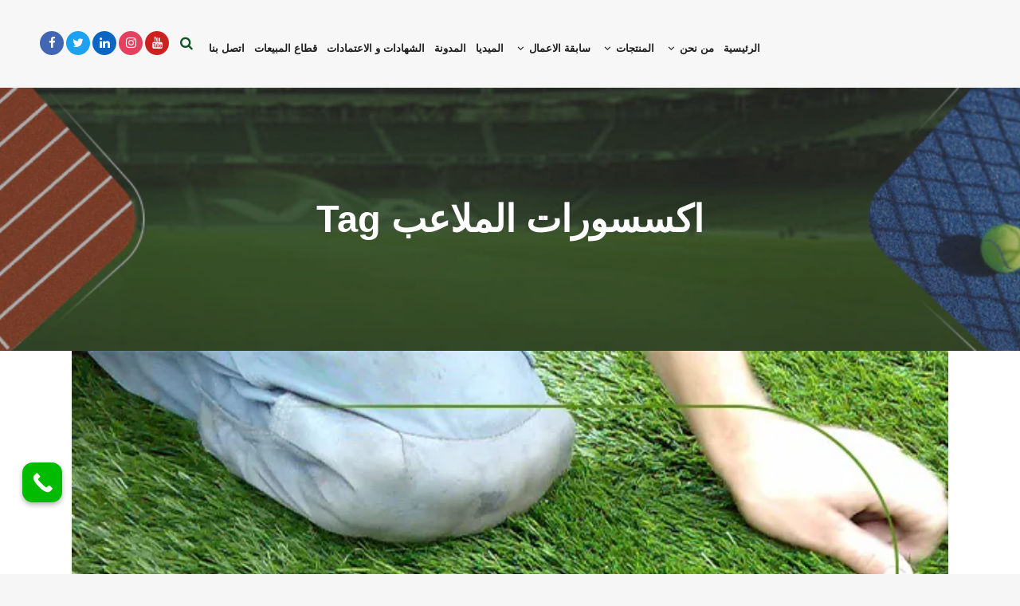

--- FILE ---
content_type: text/html; charset=UTF-8
request_url: https://goalsport-eg.com/tag/%D8%A7%D9%83%D8%B3%D8%B3%D9%88%D8%B1%D8%A7%D8%AA-%D8%A7%D9%84%D9%85%D9%84%D8%A7%D8%B9%D8%A8/
body_size: 32585
content:
<!DOCTYPE html><html dir="rtl" lang="ar" prefix="og: https://ogp.me/ns#"><head><script data-no-optimize="1">var litespeed_docref=sessionStorage.getItem("litespeed_docref");litespeed_docref&&(Object.defineProperty(document,"referrer",{get:function(){return litespeed_docref}}),sessionStorage.removeItem("litespeed_docref"));</script> <meta charset="UTF-8" /><meta name="viewport" content="width=device-width,initial-scale=1,user-scalable=no"><link rel="profile" href="https://gmpg.org/xfn/11" /><link rel="pingback" href="https://goalsport-eg.com/xmlrpc.php" /><link rel="alternate" hreflang="ar" href="https://goalsport-eg.com/tag/%d8%a7%d9%83%d8%b3%d8%b3%d9%88%d8%b1%d8%a7%d8%aa-%d8%a7%d9%84%d9%85%d9%84%d8%a7%d8%b9%d8%a8/" /><link rel="alternate" hreflang="x-default" href="https://goalsport-eg.com/tag/%d8%a7%d9%83%d8%b3%d8%b3%d9%88%d8%b1%d8%a7%d8%aa-%d8%a7%d9%84%d9%85%d9%84%d8%a7%d8%b9%d8%a8/" /><title>اكسسورات الملاعب الأرشيف - نجيل صناعي</title><meta name="robots" content="index, follow, max-snippet:-1, max-video-preview:-1, max-image-preview:large"/><link rel="canonical" href="https://goalsport-eg.com/tag/%d8%a7%d9%83%d8%b3%d8%b3%d9%88%d8%b1%d8%a7%d8%aa-%d8%a7%d9%84%d9%85%d9%84%d8%a7%d8%b9%d8%a8/" /><meta property="og:locale" content="ar_AR" /><meta property="og:type" content="article" /><meta property="og:title" content="اكسسورات الملاعب الأرشيف - نجيل صناعي" /><meta property="og:url" content="https://goalsport-eg.com/tag/%d8%a7%d9%83%d8%b3%d8%b3%d9%88%d8%b1%d8%a7%d8%aa-%d8%a7%d9%84%d9%85%d9%84%d8%a7%d8%b9%d8%a8/" /><meta property="og:site_name" content="جول سبورت" /><meta property="article:publisher" content="https://www.facebook.com/goalsportforarticalgrass/" /><meta name="twitter:card" content="summary_large_image" /><meta name="twitter:title" content="اكسسورات الملاعب الأرشيف - نجيل صناعي" /><meta name="twitter:site" content="@Goalsport5" /><meta name="twitter:label1" content="مقالات" /><meta name="twitter:data1" content="9" /> <script type="application/ld+json" class="rank-math-schema">{"@context":"https://schema.org","@graph":[{"@type":"Organization","@id":"https://goalsport-eg.com/#organization","name":"\u062c\u0648\u0644 \u0633\u0628\u0648\u0631\u062a","url":"https://goalsport-eg.com","sameAs":["https://www.facebook.com/goalsportforarticalgrass/","https://twitter.com/Goalsport5","https://www.youtube.com/channel/UC3zR77SINzyqikX6-AYq-zQ","https://www.instagram.com/goalsportegypt/"],"logo":{"@type":"ImageObject","@id":"https://goalsport-eg.com/#logo","url":"https://goalsport-eg.com/wp-content/uploads/2021/08/goalsport-logo.png","contentUrl":"https://goalsport-eg.com/wp-content/uploads/2021/08/goalsport-logo.png","caption":"\u062c\u0648\u0644 \u0633\u0628\u0648\u0631\u062a","inLanguage":"ar"}},{"@type":"WebSite","@id":"https://goalsport-eg.com/#website","url":"https://goalsport-eg.com","name":"\u062c\u0648\u0644 \u0633\u0628\u0648\u0631\u062a","alternateName":"Goal Sport","publisher":{"@id":"https://goalsport-eg.com/#organization"},"inLanguage":"ar"},{"@type":"BreadcrumbList","@id":"https://goalsport-eg.com/tag/%d8%a7%d9%83%d8%b3%d8%b3%d9%88%d8%b1%d8%a7%d8%aa-%d8%a7%d9%84%d9%85%d9%84%d8%a7%d8%b9%d8%a8/#breadcrumb","itemListElement":[{"@type":"ListItem","position":"1","item":{"@id":"https://goalsport-eg.com","name":"\u0627\u0644\u0631\u0626\u064a\u0633\u064a\u0629"}},{"@type":"ListItem","position":"2","item":{"@id":"https://goalsport-eg.com/tag/%d8%a7%d9%83%d8%b3%d8%b3%d9%88%d8%b1%d8%a7%d8%aa-%d8%a7%d9%84%d9%85%d9%84%d8%a7%d8%b9%d8%a8/","name":"\u0627\u0643\u0633\u0633\u0648\u0631\u0627\u062a \u0627\u0644\u0645\u0644\u0627\u0639\u0628"}}]},{"@type":"CollectionPage","@id":"https://goalsport-eg.com/tag/%d8%a7%d9%83%d8%b3%d8%b3%d9%88%d8%b1%d8%a7%d8%aa-%d8%a7%d9%84%d9%85%d9%84%d8%a7%d8%b9%d8%a8/#webpage","url":"https://goalsport-eg.com/tag/%d8%a7%d9%83%d8%b3%d8%b3%d9%88%d8%b1%d8%a7%d8%aa-%d8%a7%d9%84%d9%85%d9%84%d8%a7%d8%b9%d8%a8/","name":"\u0627\u0643\u0633\u0633\u0648\u0631\u0627\u062a \u0627\u0644\u0645\u0644\u0627\u0639\u0628 \u0627\u0644\u0623\u0631\u0634\u064a\u0641 - \u0646\u062c\u064a\u0644 \u0635\u0646\u0627\u0639\u064a","isPartOf":{"@id":"https://goalsport-eg.com/#website"},"inLanguage":"ar","breadcrumb":{"@id":"https://goalsport-eg.com/tag/%d8%a7%d9%83%d8%b3%d8%b3%d9%88%d8%b1%d8%a7%d8%aa-%d8%a7%d9%84%d9%85%d9%84%d8%a7%d8%b9%d8%a8/#breadcrumb"}}]}</script> <link rel='dns-prefetch' href='//fonts.googleapis.com' /><link rel="alternate" type="application/rss+xml" title="نجيل صناعي &laquo; الخلاصة" href="https://goalsport-eg.com/feed/" /><link rel="alternate" type="application/rss+xml" title="نجيل صناعي &laquo; خلاصة التعليقات" href="https://goalsport-eg.com/comments/feed/" /><link rel="alternate" type="application/rss+xml" title="نجيل صناعي &laquo; اكسسورات الملاعب خلاصة الوسوم" href="https://goalsport-eg.com/tag/%d8%a7%d9%83%d8%b3%d8%b3%d9%88%d8%b1%d8%a7%d8%aa-%d8%a7%d9%84%d9%85%d9%84%d8%a7%d8%b9%d8%a8/feed/" /><style id="litespeed-ucss">img:is([sizes^="auto,"i]){contain-intrinsic-size:3000px 1500px}.sc_card{box-shadow:0 2px 2px 0 rgb(0 0 0/.16),0 0 0 1px rgb(0 0 0/.08);border-radius:4px;background:#fff;margin:2em auto;width:100%;overflow:hidden;padding:1em;box-sizing:border-box}.sc_card h2{line-height:1.2em;margin:0 0 1em;font-weight:700}.sc_card h2,.sc_card p{font-size:1em}.sc_card p:last-child{margin-bottom:0}@media (max-width:468px){.sc_card p{padding:0 1em 1em}}ul{box-sizing:border-box}:root{--wp--preset--font-size--normal:16px;--wp--preset--font-size--huge:42px;--wp--preset--aspect-ratio--square:1;--wp--preset--aspect-ratio--4-3:4/3;--wp--preset--aspect-ratio--3-4:3/4;--wp--preset--aspect-ratio--3-2:3/2;--wp--preset--aspect-ratio--2-3:2/3;--wp--preset--aspect-ratio--16-9:16/9;--wp--preset--aspect-ratio--9-16:9/16;--wp--preset--color--black:#000000;--wp--preset--color--cyan-bluish-gray:#abb8c3;--wp--preset--color--white:#ffffff;--wp--preset--color--pale-pink:#f78da7;--wp--preset--color--vivid-red:#cf2e2e;--wp--preset--color--luminous-vivid-orange:#ff6900;--wp--preset--color--luminous-vivid-amber:#fcb900;--wp--preset--color--light-green-cyan:#7bdcb5;--wp--preset--color--vivid-green-cyan:#00d084;--wp--preset--color--pale-cyan-blue:#8ed1fc;--wp--preset--color--vivid-cyan-blue:#0693e3;--wp--preset--color--vivid-purple:#9b51e0;--wp--preset--gradient--vivid-cyan-blue-to-vivid-purple:linear-gradient(135deg,rgba(6,147,227,1) 0%,rgb(155,81,224) 100%);--wp--preset--gradient--light-green-cyan-to-vivid-green-cyan:linear-gradient(135deg,rgb(122,220,180) 0%,rgb(0,208,130) 100%);--wp--preset--gradient--luminous-vivid-amber-to-luminous-vivid-orange:linear-gradient(135deg,rgba(252,185,0,1) 0%,rgba(255,105,0,1) 100%);--wp--preset--gradient--luminous-vivid-orange-to-vivid-red:linear-gradient(135deg,rgba(255,105,0,1) 0%,rgb(207,46,46) 100%);--wp--preset--gradient--very-light-gray-to-cyan-bluish-gray:linear-gradient(135deg,rgb(238,238,238) 0%,rgb(169,184,195) 100%);--wp--preset--gradient--cool-to-warm-spectrum:linear-gradient(135deg,rgb(74,234,220) 0%,rgb(151,120,209) 20%,rgb(207,42,186) 40%,rgb(238,44,130) 60%,rgb(251,105,98) 80%,rgb(254,248,76) 100%);--wp--preset--gradient--blush-light-purple:linear-gradient(135deg,rgb(255,206,236) 0%,rgb(152,150,240) 100%);--wp--preset--gradient--blush-bordeaux:linear-gradient(135deg,rgb(254,205,165) 0%,rgb(254,45,45) 50%,rgb(107,0,62) 100%);--wp--preset--gradient--luminous-dusk:linear-gradient(135deg,rgb(255,203,112) 0%,rgb(199,81,192) 50%,rgb(65,88,208) 100%);--wp--preset--gradient--pale-ocean:linear-gradient(135deg,rgb(255,245,203) 0%,rgb(182,227,212) 50%,rgb(51,167,181) 100%);--wp--preset--gradient--electric-grass:linear-gradient(135deg,rgb(202,248,128) 0%,rgb(113,206,126) 100%);--wp--preset--gradient--midnight:linear-gradient(135deg,rgb(2,3,129) 0%,rgb(40,116,252) 100%);--wp--preset--font-size--small:13px;--wp--preset--font-size--medium:20px;--wp--preset--font-size--large:36px;--wp--preset--font-size--x-large:42px;--wp--preset--spacing--20:0.44rem;--wp--preset--spacing--30:0.67rem;--wp--preset--spacing--40:1rem;--wp--preset--spacing--50:1.5rem;--wp--preset--spacing--60:2.25rem;--wp--preset--spacing--70:3.38rem;--wp--preset--spacing--80:5.06rem;--wp--preset--shadow--natural:6px 6px 9px rgba(0, 0, 0, 0.2);--wp--preset--shadow--deep:12px 12px 50px rgba(0, 0, 0, 0.4);--wp--preset--shadow--sharp:6px 6px 0px rgba(0, 0, 0, 0.2);--wp--preset--shadow--outlined:6px 6px 0px -3px rgba(255, 255, 255, 1), 6px 6px rgba(0, 0, 0, 1);--wp--preset--shadow--crisp:6px 6px 0px rgba(0, 0, 0, 1)}.fa{font-family:var(--fa-style-family,"Font Awesome 6 Free");font-weight:var(--fa-style,900);display:var(--fa-display,inline-block);line-height:1}:host,:root{--fa-style-family-brands:"Font Awesome 6 Brands";--fa-font-brands:normal 400 1em/1 "Font Awesome 6 Brands";--fa-font-regular:normal 400 1em/1 "Font Awesome 6 Free";--fa-style-family-classic:"Font Awesome 6 Free";--fa-font-solid:normal 900 1em/1 "Font Awesome 6 Free"}@font-face{font-display:swap;font-family:"Font Awesome 6 Brands";font-style:normal;font-weight:400;font-display:block;src:url(/wp-content/plugins/blog-designer/admin/fonts/fa-brands-400.woff2)format("woff2"),url(/wp-content/plugins/blog-designer/admin/fonts/fa-brands-400.ttf)format("truetype")}@font-face{font-display:swap;font-family:"Font Awesome 6 Free";font-style:normal;font-weight:400;font-display:block;src:url(/wp-content/plugins/blog-designer/admin/fonts/fa-regular-400.woff2)format("woff2"),url(/wp-content/plugins/blog-designer/admin/fonts/fa-regular-400.ttf)format("truetype")}@font-face{font-display:swap;font-family:"Font Awesome 6 Free";font-style:normal;font-weight:900;font-display:block;src:url(/wp-content/plugins/blog-designer/admin/fonts/fa-solid-900.woff2)format("woff2"),url(/wp-content/plugins/blog-designer/admin/fonts/fa-solid-900.ttf)format("truetype")}@font-face{font-display:swap;font-family:"Font Awesome 5 Brands";font-display:block;font-weight:400;src:url(/wp-content/plugins/blog-designer/admin/fonts/fa-brands-400.woff2)format("woff2"),url(/wp-content/plugins/blog-designer/admin/fonts/fa-brands-400.ttf)format("truetype")}@font-face{font-display:swap;font-family:"Font Awesome 5 Free";font-display:block;font-weight:900;src:url(/wp-content/plugins/blog-designer/admin/fonts/fa-solid-900.woff2)format("woff2"),url(/wp-content/plugins/blog-designer/admin/fonts/fa-solid-900.ttf)format("truetype")}@font-face{font-display:swap;font-family:"Font Awesome 5 Free";font-display:block;font-weight:400;src:url(/wp-content/plugins/blog-designer/admin/fonts/fa-regular-400.woff2)format("woff2"),url(/wp-content/plugins/blog-designer/admin/fonts/fa-regular-400.ttf)format("truetype")}@font-face{font-display:swap;font-family:"FontAwesome";font-display:block;src:url(/wp-content/plugins/blog-designer/admin/fonts/fa-solid-900.woff2)format("woff2"),url(/wp-content/plugins/blog-designer/admin/fonts/fa-solid-900.ttf)format("truetype")}@font-face{font-display:swap;font-family:"FontAwesome";font-display:block;src:url(/wp-content/plugins/blog-designer/admin/fonts/fa-brands-400.woff2)format("woff2"),url(/wp-content/plugins/blog-designer/admin/fonts/fa-brands-400.ttf)format("truetype")}@font-face{font-display:swap;font-family:"FontAwesome";font-display:block;src:url(/wp-content/plugins/blog-designer/admin/fonts/fa-regular-400.woff2)format("woff2"),url(/wp-content/plugins/blog-designer/admin/fonts/fa-regular-400.ttf)format("truetype");unicode-range:u+f003,u+f006,u+f014,u+f016-f017,u+f01a-f01b,u+f01d,u+f022,u+f03e,u+f044,u+f046,u+f05c-f05d,u+f06e,u+f070,u+f087-f088,u+f08a,u+f094,u+f096-f097,u+f09d,u+f0a0,u+f0a2,u+f0a4-f0a7,u+f0c5,u+f0c7,u+f0e5-f0e6,u+f0eb,u+f0f6-f0f8,u+f10c,u+f114-f115,u+f118-f11a,u+f11c-f11d,u+f133,u+f147,u+f14e,u+f150-f152,u+f185-f186,u+f18e,u+f190-f192,u+f196,u+f1c1-f1c9,u+f1d9,u+f1db,u+f1e3,u+f1ea,u+f1f7,u+f1f9,u+f20a,u+f247-f248,u+f24a,u+f24d,u+f255-f25b,u+f25d,u+f271-f274,u+f278,u+f27b,u+f28c,u+f28e,u+f29c,u+f2b5,u+f2b7,u+f2ba,u+f2bc,u+f2be,u+f2c0-f2c1,u+f2c3,u+f2d0,u+f2d2,u+f2d4,u+f2dc}@font-face{font-display:swap;font-family:"FontAwesome";font-display:block;src:url(/wp-content/plugins/blog-designer/admin/fonts/fa-v4compatibility.woff2)format("woff2"),url(/wp-content/plugins/blog-designer/admin/fonts/fa-v4compatibility.ttf)format("truetype");unicode-range:u+f041,u+f047,u+f065-f066,u+f07d-f07e,u+f080,u+f08b,u+f08e,u+f090,u+f09a,u+f0ac,u+f0ae,u+f0b2,u+f0d0,u+f0d6,u+f0e4,u+f0ec,u+f10a-f10b,u+f123,u+f13e,u+f148-f149,u+f14c,u+f156,u+f15e,u+f160-f161,u+f163,u+f175-f178,u+f195,u+f1f8,u+f219,u+f27a}::marker{display:none}.wpcf7 .screen-reader-response{position:absolute;overflow:hidden;clip:rect(1px,1px,1px,1px);clip-path:inset(50%);height:1px;width:1px;margin:-1px;padding:0;border:0;word-wrap:normal!important}.wpcf7 .hidden-fields-container,.wpcf7 form.init .wpcf7-response-output{display:none}.wpcf7-form-control-wrap{position:relative}.wpcf7 input[type=file]{cursor:pointer}.wpcf7 input[type=file]:disabled{cursor:default}.wpcf7 .wpcf7-submit:disabled{cursor:not-allowed}.wpcf7 input[type=email]{direction:ltr}@font-face{font-display:swap;font-family:"FontAwesome";src:url(/wp-content/themes/bridge/css/font-awesome/fonts/fontawesome-webfont.eot?v=4.7.0);src:url(/wp-content/themes/bridge/css/font-awesome/fonts/fontawesome-webfont.eot?#iefix&v=4.7.0)format("embedded-opentype"),url(/wp-content/themes/bridge/css/font-awesome/fonts/fontawesome-webfont.woff2?v=4.7.0)format("woff2"),url(/wp-content/themes/bridge/css/font-awesome/fonts/fontawesome-webfont.woff?v=4.7.0)format("woff"),url(/wp-content/themes/bridge/css/font-awesome/fonts/fontawesome-webfont.ttf?v=4.7.0)format("truetype"),url(/wp-content/themes/bridge/css/font-awesome/fonts/fontawesome-webfont.svg?v=4.7.0#fontawesomeregular)format("svg");font-weight:400;font-style:normal}.fa{display:inline-block;font:14px/1 FontAwesome;font-size:inherit;text-rendering:auto;-webkit-font-smoothing:antialiased;-moz-osx-font-smoothing:grayscale}.qode_icon_font_awesome.fa{font-family:FontAwesome!important}.fa-lg{font-size:1.33333333em;line-height:.75em;vertical-align:-15%}.fa-stack{position:relative;display:inline-block;width:2em;height:2em;line-height:2em;vertical-align:middle}.fa-search:before{content:""}.fa-times:before{content:""}.fa-arrow-up:before{content:""}.fa-phone:before{content:""}.fa-twitter:before{content:""}.fa-facebook:before{content:""}.fa-bars:before{content:""}.fa-envelope:before{content:""}.fa-linkedin:before{content:""}.fa-angle-right:before{content:""}.fa-angle-down:before{content:""}.fa-youtube:before{content:""}.fa-instagram:before{content:""}.fa-whatsapp:before{content:""}@font-face{font-display:swap;font-family:"ElegantIcons";src:url(/wp-content/themes/bridge/css/elegant-icons/fonts/ElegantIcons.eot);src:url(/wp-content/themes/bridge/css/elegant-icons/fonts/ElegantIcons.eot?#iefix)format("embedded-opentype"),url(/wp-content/themes/bridge/css/elegant-icons/fonts/ElegantIcons.woff)format("woff"),url(/wp-content/themes/bridge/css/elegant-icons/fonts/ElegantIcons.ttf)format("truetype"),url(/wp-content/themes/bridge/css/elegant-icons/fonts/ElegantIcons.svg#ElegantIcons)format("svg");font-weight:400;font-style:normal}@font-face{font-display:swap;font-family:"linea-arrows-10";src:url(/wp-content/themes/bridge/css/linea-icons/arrows/fonts/linea-arrows-10.eot);src:url(/wp-content/themes/bridge/css/linea-icons/arrows/fonts/linea-arrows-10.eot?#iefix)format("embedded-opentype"),url(/wp-content/themes/bridge/css/linea-icons/arrows/fonts/linea-arrows-10.woff)format("woff"),url(/wp-content/themes/bridge/css/linea-icons/arrows/fonts/linea-arrows-10.ttf)format("truetype"),url(/wp-content/themes/bridge/css/linea-icons/arrows/fonts/linea-arrows-10.svg#linea-arrows-10)format("svg");font-weight:400;font-style:normal}@font-face{font-display:swap;font-family:"linea-basic-10";src:url(/wp-content/themes/bridge/css/linea-icons/basic/fonts/linea-basic-10.eot);src:url(/wp-content/themes/bridge/css/linea-icons/basic/fonts/linea-basic-10.eot?#iefix)format("embedded-opentype"),url(/wp-content/themes/bridge/css/linea-icons/basic/fonts/linea-basic-10.woff)format("woff"),url(/wp-content/themes/bridge/css/linea-icons/basic/fonts/linea-basic-10.ttf)format("truetype"),url(/wp-content/themes/bridge/css/linea-icons/basic/fonts/linea-basic-10.svg#linea-basic-10)format("svg");font-weight:400;font-style:normal}@font-face{font-display:swap;font-family:"linea-basic-elaboration-10";src:url(/wp-content/themes/bridge/css/linea-icons/basic-elaboration/fonts/linea-basic-elaboration-10.eot);src:url(/wp-content/themes/bridge/css/linea-icons/basic-elaboration/fonts/linea-basic-elaboration-10.eot?#iefix)format("embedded-opentype"),url(/wp-content/themes/bridge/css/linea-icons/basic-elaboration/fonts/linea-basic-elaboration-10.woff)format("woff"),url(/wp-content/themes/bridge/css/linea-icons/basic-elaboration/fonts/linea-basic-elaboration-10.ttf)format("truetype"),url(/wp-content/themes/bridge/css/linea-icons/basic-elaboration/fonts/linea-basic-elaboration-10.svg#linea-basic-elaboration-10)format("svg");font-weight:400;font-style:normal}@font-face{font-display:swap;font-family:"linea-ecommerce-10";src:url(/wp-content/themes/bridge/css/linea-icons/ecommerce/fonts/linea-ecommerce-10.eot);src:url(/wp-content/themes/bridge/css/linea-icons/ecommerce/fonts/linea-ecommerce-10.eot?#iefix)format("embedded-opentype"),url(/wp-content/themes/bridge/css/linea-icons/ecommerce/fonts/linea-ecommerce-10.woff)format("woff"),url(/wp-content/themes/bridge/css/linea-icons/ecommerce/fonts/linea-ecommerce-10.ttf)format("truetype"),url(/wp-content/themes/bridge/css/linea-icons/ecommerce/fonts/linea-ecommerce-10.svg#linea-ecommerce-10)format("svg");font-weight:400;font-style:normal}@font-face{font-display:swap;font-family:"linea-music-10";src:url(/wp-content/themes/bridge/css/linea-icons/music/fonts/linea-music-10.eot);src:url(/wp-content/themes/bridge/css/linea-icons/music/fonts/linea-music-10.eot?#iefix)format("embedded-opentype"),url(/wp-content/themes/bridge/css/linea-icons/music/fonts/linea-music-10.woff)format("woff"),url(/wp-content/themes/bridge/css/linea-icons/music/fonts/linea-music-10.ttf)format("truetype"),url(/wp-content/themes/bridge/css/linea-icons/music/fonts/linea-music-10.svg#linea-music-10)format("svg");font-weight:400;font-style:normal}@font-face{font-display:swap;font-family:"linea-software-10";src:url(/wp-content/themes/bridge/css/linea-icons/software/fonts/linea-software-10.eot);src:url(/wp-content/themes/bridge/css/linea-icons/software/fonts/linea-software-10.eot?#iefix)format("embedded-opentype"),url(/wp-content/themes/bridge/css/linea-icons/software/fonts/linea-software-10.woff)format("woff"),url(/wp-content/themes/bridge/css/linea-icons/software/fonts/linea-software-10.ttf)format("truetype"),url(/wp-content/themes/bridge/css/linea-icons/software/fonts/linea-software-10.svg#linea-software-10)format("svg");font-weight:400;font-style:normal}@font-face{font-display:swap;font-family:"linea-weather-10";src:url(/wp-content/themes/bridge/css/linea-icons/weather/fonts/linea-weather-10.eot);src:url(/wp-content/themes/bridge/css/linea-icons/weather/fonts/linea-weather-10.eot?#iefix)format("embedded-opentype"),url(/wp-content/themes/bridge/css/linea-icons/weather/fonts/linea-weather-10.woff)format("woff"),url(/wp-content/themes/bridge/css/linea-icons/weather/fonts/linea-weather-10.ttf)format("truetype"),url(/wp-content/themes/bridge/css/linea-icons/weather/fonts/linea-weather-10.svg#linea-weather-10)format("svg");font-weight:400;font-style:normal}@font-face{font-display:swap;font-family:"dripicons-v2";src:url(/wp-content/themes/bridge/css/dripicons/fonts/dripicons-v2.eot);src:url(/wp-content/themes/bridge/css/dripicons/fonts/dripicons-v2.eot?#iefix)format("embedded-opentype"),url(/wp-content/themes/bridge/css/dripicons/fonts/dripicons-v2.woff)format("woff"),url(/wp-content/themes/bridge/css/dripicons/fonts/dripicons-v2.ttf)format("truetype"),url(/wp-content/themes/bridge/css/dripicons/fonts/dripicons-v2.svg#dripicons-v2)format("svg");font-weight:400;font-style:normal}@font-face{font-display:swap;font-family:"Kiko";src:url(/wp-content/themes/bridge/css/kiko/webfonts/fontkikolight.eot)format("embedded-opentype"),url(/wp-content/themes/bridge/css/kiko/webfonts/fontkikolight.woff)format("woff"),url(/wp-content/themes/bridge/css/kiko/webfonts/fontkikolight.woff2)format("woff2"),url(/wp-content/themes/bridge/css/kiko/webfonts/fontkikolight.otf)format("opentype"),url(/wp-content/themes/bridge/css/kiko/webfonts/fontkikolight.svg)format("svg");font-weight:300;font-style:light}@font-face{font-display:swap;font-family:"Kiko";src:url(/wp-content/themes/bridge/css/kiko/webfonts/fontkikoreg.eot)format("embedded-opentype"),url(/wp-content/themes/bridge/css/kiko/webfonts/fontkikoreg.woff)format("woff"),url(/wp-content/themes/bridge/css/kiko/webfonts/fontkikoreg.woff2)format("woff2"),url(/wp-content/themes/bridge/css/kiko/webfonts/fontkikoreg.otf)format("opentype"),url(/wp-content/themes/bridge/css/kiko/webfonts/fontkikoreg.svg)format("svg");font-weight:400;font-style:normal}@font-face{font-display:swap;font-family:"Kiko";src:url(/wp-content/themes/bridge/css/kiko/webfonts/fontkikosolid.eot)format("embedded-opentype"),url(/wp-content/themes/bridge/css/kiko/webfonts/fontkikosolid.woff)format("woff"),url(/wp-content/themes/bridge/css/kiko/webfonts/fontkikosolid.woff2)format("woff2"),url(/wp-content/themes/bridge/css/kiko/webfonts/fontkikosolid.otf)format("opentype"),url(/wp-content/themes/bridge/css/kiko/webfonts/fontkikosolid.svg)format("svg");font-weight:600;font-style:bold}@font-face{font-display:swap;font-family:"Font Awesome 5 Free";font-style:normal;font-weight:400;font-display:auto;src:url(/wp-content/themes/bridge/css/font-awesome-5/webfonts/fa-regular-400.woff2)format("woff2"),url(/wp-content/themes/bridge/css/font-awesome-5/webfonts/fa-regular-400.ttf)format("truetype")}@font-face{font-display:swap;font-family:"Font Awesome 5 Free";font-style:normal;font-weight:900;font-display:auto;src:url(/wp-content/themes/bridge/css/font-awesome-5/webfonts/fa-solid-900.woff2)format("woff2"),url(/wp-content/themes/bridge/css/font-awesome-5/webfonts/fa-solid-900.ttf)format("truetype")}@font-face{font-display:swap;font-family:"Font Awesome 5 Brands";font-style:normal;font-weight:400;font-display:auto;src:url(/wp-content/themes/bridge/css/font-awesome-5/webfonts/fa-brands-400.woff2)format("woff2"),url(/wp-content/themes/bridge/css/font-awesome-5/webfonts/fa-brands-400.ttf)format("truetype")}article,aside,nav,section{border:0;margin:0;vertical-align:baseline}footer{vertical-align:baseline}article,aside,footer,header,img,nav,section{background:0 0;padding:0;outline:0}img{margin:0;vertical-align:middle;max-width:100%;height:auto;image-rendering:optimizeQuality}a img,footer,header,img{border:0}html:has(.qode-smooth-scroll-enabled){scroll-behavior:auto}header{width:100%;display:inline-block;margin:0;vertical-align:middle;-webkit-backface-visibility:hidden}header .header_inner_left{position:absolute;top:0}.drop_down ul li,.header_bottom,.header_inner_right,.q_logo,.q_logo a,header{position:relative}.header_inner_right,header{z-index:110}.header_bottom{padding:0 45px;-webkit-transition:all .2s ease 0s;-moz-transition:all .2s ease 0s;-o-transition:all .2s ease 0s;transition:all .2s ease 0s}.q_logo img.dark,.q_logo img.light,.q_logo img.mobile,.q_logo img.sticky{opacity:0}header:not(.centered_logo) .q_logo img{height:100%}.mobile_menu_button span:hover,.side_menu_button>a:hover,header:not(.with_hover_bg_color) nav.main_menu>ul>li:hover>a{opacity:.8}nav.main_menu{position:absolute;top:0;left:50%;z-index:100}nav.main_menu ul{list-style:none;margin:0;padding:0}nav.main_menu>ul{position:relative}nav.main_menu ul li{display:inline-block;padding:0;margin:0;background-repeat:no-repeat;background-position:right}nav.main_menu ul li a{color:#777;font-weight:400;text-decoration:none;display:inline-block;position:relative;line-height:100px;padding:0;margin:0;cursor:pointer}nav.main_menu>ul>li>a>i.menu_icon{margin-right:7px}nav.main_menu>ul>li>a{display:inline-block;height:100%;background-color:#fff0;-webkit-transition:opacity .3s ease-in-out,color .3s ease-in-out;-moz-transition:opacity .3s ease-in-out,color .3s ease-in-out;-o-transition:opacity .3s ease-in-out,color .3s ease-in-out;-ms-transition:opacity .3s ease-in-out,color .3s ease-in-out;transition:opacity .3s ease-in-out,color .3s ease-in-out;position:relative;text-transform:uppercase}.drop_down .second i,nav.main_menu>ul>li>a>i.blank{display:none}header:not(.with_hover_bg_color) nav.main_menu>ul>li>a>span:not(.plus){position:relative;display:inline-block;line-height:initial}.drop_down ul{list-style:none}.drop_down .second{left:0;margin:0;top:100%;position:absolute;display:block;visibility:hidden;overflow:hidden;opacity:0;z-index:10;-webkit-transition:top .3s ease-in-out;-moz-transition:top .3s ease-in-out;-ms-transition:top .3s ease-in-out;-o-transition:top .3s ease-in-out;transition:top .3s ease-in-out}header.transparent:not(.sticky) .drop_down .second{top:75%}header.transparent .drop_down .second:not(.right){left:16px}nav.main_menu>ul>li:hover>.second{z-index:20}.drop_down .second .inner{position:relative;padding:0;display:block;z-index:997}.drop_down .second .inner>ul,li.narrow .second .inner ul{display:inline-block;position:relative;background-color:#262626;border-color:#3d3d3d}li.narrow .second .inner ul{padding:7px 0;position:absolute;right:-95px}.drop_down .second .inner ul li{display:block;padding:0 15px;position:relative;float:none;height:auto;background:0;width:190px}li.narrow .second .inner ul li:last-child{border-bottom:none}.drop_down .second .inner ul li a{display:block;font-weight:600;color:#9d9d9d;height:auto;line-height:16px;margin:0;padding:9px 0;-webkit-transition:color .3s ease-in-out;-moz-transition:color .3s ease-in-out;-ms-transition:color .3s ease-in-out;-o-transition:color .3s ease-in-out;transition:color .3s ease-in-out;font-size:11px;text-transform:uppercase}.drop_down .second .inner>ul>li:last-child>a,.drop_down .second .inner>ul>li>ul>li:last-child>a{border-bottom:0}.drop_down .second .inner ul li.sub ul li a:hover,.drop_down .second .inner>ul>li>a:hover{color:#fff}.drop_down .narrow .second .inner ul li{padding:0;width:225px}.drop_down .narrow .second .inner ul li a{padding-left:20px;padding-right:20px}.drop_down .second .inner ul li ul{position:absolute;top:-7px;height:auto;display:none;z-index:10;overflow:visible;right:100%;left:auto}.drop_down .second .inner ul li:hover ul{display:block;z-index:20;display:inline-table;background-color:#262626}.drop_down .second .inner ul li.sub ul li a{background:0 0}.drop_down .second ul li{border-bottom-width:1px;border-bottom-color:#3d3d3d}.drop_down .second .inner ul li.sub a i.q_menu_arrow{display:inline-block;position:relative;top:2px;font-size:12px;color:#888}nav.mobile_menu,nav.mobile_menu ul{display:none;width:100%;position:relative}nav.mobile_menu{background-color:#fff;float:left;top:0;overflow:hidden;z-index:100}.mobile_menu_button{display:none;float:left;height:100px;margin:0 20px 0 0}.mobile_menu_button span{width:19px;height:17px;font-size:14px;z-index:50;display:table-cell;position:relative;cursor:pointer;vertical-align:middle}nav.mobile_menu ul{list-style:none;padding:0;margin:0}nav.mobile_menu>ul{margin-bottom:-1px!important}nav.mobile_menu ul li{margin:0;padding:0;position:relative;-webkit-transform:translateZ(0)}nav.mobile_menu ul li a{-webkit-transition:all .2s ease;-moz-transition:all .2s ease;-o-transition:all .2s ease;-webkit-tap-highlight-color:#fff0}nav.mobile_menu ul li,nav.mobile_menu ul li ul li{border-bottom:1px solid #eaeaea}nav.mobile_menu ul li:last-child{border:0!important}nav.mobile_menu ul>li.has_sub>span.mobile_arrow{cursor:pointer;display:inline-block;height:46px;line-height:46px;margin:0;position:absolute;top:0;width:50px;z-index:9000;-webkit-tap-highlight-color:#fff0}nav.mobile_menu ul li span.mobile_arrow i{color:#888}nav.mobile_menu ul>li.has_sub>span.mobile_arrow i.fa-angle-down,nav.mobile_menu ul>li>span.mobile_arrow i{display:none}nav.mobile_menu ul>li.has_sub>span.mobile_arrow i{display:inline}nav.mobile_menu ul li a,nav.mobile_menu ul li h3{font-size:13px;padding:10px 0;display:block;position:relative;text-transform:none;line-height:26px;letter-spacing:0}nav.mobile_menu ul li ul li{margin:0 20px 0 0}.side_menu_button_wrapper{display:table}.side_menu_button{cursor:pointer;display:table-cell;vertical-align:middle}.header_bottom_right_widget_holder{display:table-cell;vertical-align:middle;height:100%}.mobile_menu_button span,.side_menu_button>a{-webkit-transition:opacity .3s ease;-moz-transition:opacity .3s ease;-ms-transition:opacity .3s ease;-o-transition:opacity .3s ease}.side_menu_button>a{position:relative;width:20px;padding:0 12px}.mobile_menu_button span{color:#9d9d9d}.side_menu_button>a.search_button{vertical-align:middle;display:inline-block}.side_menu_button a:last-child{padding:0 0 0 8px}.container,.content .container .container_inner{padding:0}@media only screen and (min-width:1400px){.qode_grid_1300 .container_inner,.qode_grid_1300 .grid_section .section_inner{width:1300px}}.title_subtitle_holder_inner{position:relative}.title.title_size_large h1{font-weight:600;letter-spacing:0;text-transform:initial}.q_social_icon_holder .fa-stack i:last-child{font-size:.7692307692307692em;display:block;line-height:inherit}.latest_post_holder>ul>li:first-child{padding-top:0}.blog_holder article{display:inline-block;width:100%;margin:0 0 60px}.blog_holder.blog_single article{margin:0}.blog_single.blog_holder article .post_text .post_text_inner{padding-left:0;padding-right:0;padding-bottom:0;background-color:#fff0}.blog_holder article .post_text .post_text_inner{padding:20px!important}.container aside{z-index:11}aside .widget h5{padding-right:10px!important;margin-bottom:14px;background:#19691d;border:0;padding:0;text-align:center;font-size:18px}.footer_top .widget.widget_nav_menu li{margin:0;line-height:22px;border-bottom:1px solid #ffffff0d;padding:9px 12px;transition:.35s ease}.footer_top h5{font-family:"Tajawal",sans-serif;font-size:18px;letter-spacing:0;line-height:34px;font-weight:700;text-transform:inherit;font-style:normal}#back_to_top>span{background-color:rgb(31 87 60);border-color:rgb(31 87 60)}#back_to_top:hover>span{background-color:rgb(23 22 22);border-color:rgb(23 22 22);background-color:#e8e8e8}.container aside,.header_top_bottom_holder{position:relative}.qode_search_form{background:#262626;color:#fff;margin:0;overflow:hidden;width:100%;height:0;position:absolute;top:0;left:0}.qode_search_form .qode_icon_in_search{font-size:13px;display:inline-block;line-height:50px}.qode_search_form input,.qode_search_form input:focus{background-color:#262626;border:0;box-shadow:none;color:#959595;display:inline-block;font-size:13px;line-height:20px;height:20px;margin:15px 0;width:90%;font-family:inherit;outline:0;outline-offset:0;-webkit-appearance:none;border-radius:0}.qode_search_form input:focus{outline-offset:0!important}@media only screen and (max-width:1200px){.qode_search_form input{width:80%}}@media only screen and (max-width:768px){.qode_search_form input{width:70%}}@media only screen and (max-width:500px){.qode_search_form input{width:65%}}.page_header .qode_search_form input[type=submit]{border:0;clip:rect(0,0,0,0);height:1px;margin:-1px;padding:0;position:absolute;width:1px;visibility:hidden}.qode_search_form .qode_search_close{color:#959595;font-size:13px;position:absolute;line-height:50px;height:50px;top:0;right:45px}.content_inner,.header_top_bottom_holder,.qode_search_form{transition:all .15s ease}:-moz-placeholder,:-ms-input-placeholder,::-moz-placeholder,::-webkit-input-placeholder{color:#959595;margin:10px 0 0}.side_menu_button{position:relative}.wpcf7 form.wpcf7-form p{margin-bottom:20px}input.wpcf7-form-control.wpcf7-submit:not([disabled]):hover{text-decoration:none}.wpcf7 form .wpcf7-response-output{margin:2em 0 1em}div.wpcf7-response-output:before{font-family:FontAwesome,sans-serif;width:20px;height:20px;display:inline-block;color:#fff;position:absolute;left:25px}@media only print{.title_outer,footer,header,header.page_header{display:none!important}.container_inner{max-width:80%}div[class*=columns]>div[class^=column]{float:none;width:100%}.wrapper,body,html{padding-top:0!important;margin-top:0!important;top:0!important}}nav.main_menu>ul>li>a{color:#1d1d1d;font-family:"Tajawal",sans-serif;font-style:normal;font-weight:800}.drop_down .second .inner>ul>li>a,.footer_top a{font-weight:600}.footer_top a{color:#8b8989!important;font-family:"Poppins",sans-serif;font-size:16px;letter-spacing:0;line-height:17px;text-transform:none;font-style:normal}.footer_top span:not(.q_social_icon_holder):not(.fa-stack):not(.qode_icon_shortcode):not(.qode_icon_font_elegant){font-size:14px;letter-spacing:0}::selection{background:#1f573c}::-moz-selection{background:#1f573c}.blog_holder article:not(.format-quote):not(.format-link) .post_info a:hover,aside .widget a:hover{color:#1f573c!important}nav.main_menu ul li:hover a,nav.mobile_menu ul li a:hover{color:#1f573c}.q_social_icon_holder.circle_social .fa-stack:hover{background-color:#1f573c}.title h1,h1,h2,h3,h4,h4 a,h5,p a{color:#52a045}.content,.content .container{background-color:#fff}.header_bottom{background-color:#fff0;border-bottom:0;box-shadow:none}#back_to_top:hover span i,.breadcrumbs,.q_social_icon_holder.circle_social .fa-stack:hover i{color:#fff}.side_menu_button{height:110px}h1{font-family:"Tajawal",sans-serif;font-style:normal;font-weight:700;text-transform:capitalize}.title h1,h2,h3,h4,h4 a{font-family:"Tajawal",sans-serif;font-style:normal}h1,h4,h4 a{letter-spacing:0}h4,h4 a{text-transform:inherit}h4 a{font-size:28px;line-height:38px;font-weight:600}.footer_top{color:#c5c5c5}.footer_top a:not(.qbutton){color:#8b8989!important;font-size:16px;letter-spacing:0;line-height:17px;font-weight:600;text-transform:none;font-style:normal}.footer_top a:not(.qbutton):hover{color:#52a045!important}.footer_top,.footer_top .textwidget,.footer_top li,.footer_top span:not(.q_social_icon_holder):not(.fa-stack):not(.qode_icon_shortcode):not(.qode_icon_font_elegant):not(.qode-icon-kiko){font-size:14px;letter-spacing:0}.footer_bottom p,.footer_bottom_holder,.footer_bottom_holder p{font-size:13px}.footer_bottom,.footer_bottom a,.footer_bottom p,.footer_bottom p a{color:#8b8989}.footer_bottom a:hover,.footer_bottom p a:hover{color:#1f573c}.qode_search_form .qode_icon_in_search,.qode_search_form i{color:#135328}#back_to_top span i{-webkit-transition:color .2s ease 0s;-moz-transition:color .2s ease 0s;-o-transition:color .2s ease 0s;font-size:22px;color:#b0b0b0;line-height:52px}input.wpcf7-form-control.wpcf7-submit{border-color:#222}input.wpcf7-form-control.wpcf7-submit,input.wpcf7-form-control.wpcf7-submit:not([disabled]){font-style:normal;background-color:#222;-moz-border-radius:0;-webkit-border-radius:0;text-transform:uppercase}input.wpcf7-form-control.wpcf7-submit:not([disabled]):hover{color:#fff;border-color:#1f573c;background-color:#1f573c}@media only screen and (max-width:1200px){.container_inner,div.grid_section .section_inner{width:950px}}@media only screen and (max-width:1000px){.container_inner,div.grid_section .section_inner{width:768px}.header_inner_left,header{position:relative!important;left:0!important;margin-bottom:0}.content{margin-bottom:0!important}header{top:0!important;margin-top:0!important}.header_bottom{background-color:#fff!important}header .q_logo img.mobile{display:block!important;opacity:1!important;position:relative;margin:0 auto}.logo_wrapper{position:absolute}.main_menu,header .q_logo img.dark,header .q_logo img.light,header .q_logo img.normal,header .q_logo img.sticky{display:none!important}header,nav.mobile_menu{display:block}.logo_wrapper,.mobile_menu_button{display:table}nav.mobile_menu>ul{width:768px;margin:0 auto}.logo_wrapper{height:100px!important;left:50%}.q_logo{display:table-cell;position:relative;top:auto;vertical-align:middle}.q_logo a{left:-50%;width:auto!important}.q_logo img{top:0;left:0}.title{height:auto!important;padding:30px 0!important}.title.has_background{background:0 0!important;height:auto!important;padding:0!important}.title .not_responsive{display:block}.title h1{margin:0}.side_menu_button{height:100px!important}header .q_social_icon_holder{border-right:0}.content{margin-top:0!important}.title .title_holder{height:100%!important;padding:0!important}.title.title_size_large h1{font-size:40px!important;line-height:50px!important}}@media only screen and (max-width:768px){.container_inner,div.grid_section .section_inner,nav.mobile_menu>ul{width:600px}.title{padding:25px 0!important}.header_bottom_right_widget_holder{display:none}.q_social_icon_holder .fa-stack{margin:.1407692307692308em}.title.title_size_large h1{font-size:30px!important;line-height:40px!important}.footer_responsive_adv .footer_top .footer_col1,.footer_responsive_adv .footer_top .footer_col2,.footer_responsive_adv .footer_top .footer_col3,.footer_responsive_adv .footer_top .footer_col4{width:100%;float:none}.footer_responsive_adv .footer_top .footer_col1>.column_inner,.footer_responsive_adv .footer_top .footer_col2>.column_inner,.footer_responsive_adv .footer_top .footer_col3>.column_inner,.footer_responsive_adv .footer_top .footer_col4>.column_inner{padding:0}.footer_responsive_adv .footer_top .footer_col1>.column_inner>div,.footer_responsive_adv .footer_top .footer_col2>.column_inner>div,.footer_responsive_adv .footer_top .footer_col3>.column_inner>div,.footer_responsive_adv .footer_top .footer_col4>.column_inner>div{margin:0}.footer_responsive_adv .footer_top .four_columns .column1,.footer_responsive_adv .footer_top .four_columns .column2,.footer_responsive_adv .footer_top .four_columns .column3{margin:0 0 25px}}@media only screen and (max-width:600px){.container_inner,div.grid_section .section_inner,nav.mobile_menu>ul{width:420px}.four_columns .column1,.four_columns .column2,.four_columns .column3,.four_columns .column4,.two_columns_75_25 .column1,.two_columns_75_25 .column2{width:100%}.four_columns .column1 .column_inner,.four_columns .column2 .column_inner,.four_columns .column3 .column_inner,.four_columns .column4 .column_inner,.two_columns_75_25 .column1 .column_inner,.two_columns_75_25 .column2 .column_inner,.two_columns_75_25.grid2 .column1 .column_inner,.two_columns_75_25.grid2 .column2 .column_inner{padding:0}.title{padding:15px 0!important}.title h1{float:none}.breadcrumb{position:relative}.latest_post_holder>ul>li{width:100%!important;margin:0 0 25px!important}.footer_top .four_columns .column2 .column_inner>div,.footer_top .four_columns .column3 .column_inner>div,.footer_top .four_columns .column4 .column_inner>div{margin:0}.footer_top .four_columns .column1,.footer_top .four_columns .column2,.footer_top .four_columns .column3{margin:0 0 25px}.title.title_size_large h1{font-size:25px!important;line-height:35px!important}}@media only screen and (max-width:480px){.container_inner,div.grid_section .section_inner{width:300px}.header_bottom,footer .container_inner{padding:0 25px}footer .container_inner,nav.mobile_menu>ul{width:auto}.footer_bottom{line-height:35px;height:auto}.single_tags{margin:35px 0 0}.footer_top .column_inner>div:not(.qode_separator_widget){margin:0 0 25px!important}.footer_top .column_inner{border:0}.side_menu_button>a{padding:0}.title.title_size_large h1{font-size:20px!important;line-height:25px!important}}@media only screen and (max-width:420px){.header_bottom,footer .container_inner{padding:0 15px}}@media only screen and (max-width:350px){.container_inner,div.grid_section .section_inner{width:95%}.section_inner_margin{margin:0}}@media only screen and (max-width:1000px){.header_bottom{background-color:#fff}}.header_inner_right{float:left!important}.logo_wrapper{direction:rtl!important}input.wpcf7-form-control.wpcf7-submit{color:#fff!important;border-color:#52a045!important;background-color:#52a045!important}input.wpcf7-form-control.wpcf7-submit:hover{color:#52a045!important;border-color:#fff!important;background-color:#fff!important}.single-post img.attachment-full.size-full.wp-post-image{max-width:100%;box-shadow:0 6px 16px rgb(22 35 58/10%)!important;border-bottom:3px solid #1f573c!important;margin:0 auto!important;width:100%}.blog_holder.blog_single article h2{color:#1f573c;font-size:28px;font-family:"Tajawal",sans-serif}.blog_holder article .post_text h2 .date,span.post_author{display:none!important}h4.latest_post_title.entry_title a{font-size:17px;line-height:25px;font-weight:500!important;color:#222!important}aside .widget li:last-child,aside .widget.qode_latest_posts_widget li{margin-top:18px!important;padding-top:0!important;border:1px solid #eaeaea;-webkit-box-shadow:1px 1px 1px 0#eaeaea;-moz-box-shadow:1px 1px 1px 0#eaeaea;box-shadow:1px 1px 1px 0#eaeaea}.latest_post span.post_infos{font-size:12px}.tags_text h5{font-size:19px!important;color:#1f573c}.tags_text{margin:0 0 30px;border:1px solid #eaeaea;padding-right:10px}@media only screen and (min-width:1000px){.single-post img.attachment-full.size-full.wp-post-image{width:auto;height:500px}}.blog_holder article .post_image,.blog_holder article .post_image img{margin:0 0 35px!important}.breadcrumbs a:nth-child(3){pointer-events:none}@media only screen and (max-width:1000px){h1{font-size:30px;line-height:45px}.footer_bottom p{font-size:11px;line-height:20px}}.footer_top li{font-size:17px}nav.main_menu>ul>li>a>i.menu_icon{margin-left:5px!important;color:#000!important}.footer_top .column_inner>div h5{color:#52a045}.footer_top a:not(.qbutton){font-family:"Tajawal"!important}.header_top_bottom_holder{background:#f7f7f7!important}textarea.wpcf7-form-control.wpcf7-textarea{height:100px}input.wpcf7-form-control.wpcf7-submit,input.wpcf7-form-control.wpcf7-submit:not([disabled]){width:-webkit-fill-available;margin-top:10px}.header_bottom_right_widget_holder{padding:0 4px}.ays-pb-modal h2,.ays-pb-modal_1 .ays_content_box p,.ays-pb-modal_1 .ays_pb_timer,input.wpcf7-form-control.wpcf7-text,textarea.wpcf7-form-control.wpcf7-textarea{font-family:"Tajawal"!important}.ays-pb-modal h2{font-size:23px}nav.mobile_menu ul li a,nav.mobile_menu ul li h3{font-weight:600;color:#222}.side_menu_button>a{font-size:17px;color:#135328!important;display:inline!important;height:100%;vertical-align:middle!important}.title.has_background{background-position:center 78%!important;object-fit:cover;background-size:1920px auto!important;opacity:.87}@media screen and (min-width:800px) and (max-width:1280px){nav.main_menu>ul>li>a{padding:0 5px!important;font-weight:900!important;font-size:14px!important}}@media only screen and (max-width:1000px){.logo_wrapper,.q_logo a{background:#f7f7f7}.q_logo img{top:0;left:45px;float:right;right:auto!important}.mobile_menu_button{margin:0 0 0 50px!important}.header_inner_right{float:right!important}.header_bottom{background:#f7f7f7!important}}input.wpcf7-form-control.wpcf7-submit{width:auto;border-width:0}input.wpcf7-form-control.wpcf7-submit,input.wpcf7-form-control.wpcf7-submit:not([disabled]){background:linear-gradient(90deg,#52a045 0,#0bd318 100%);font-family:Tajawal;touch-action:manipulation;height:auto;color:#fff!important;text-decoration:none;white-space:nowrap;min-height:0;min-width:0;max-height:none;max-width:none;line-height:45px;letter-spacing:0;font-weight:700;font-size:18px;box-shadow:rgb(0 0 0/25%)0 10px 20px 0;backdrop-filter:none;filter:brightness(120%);transform-origin:50% 50%;opacity:1;transform:translate(0,0);visibility:visible}#callnowbutton{display:none}.vc_column-inner::after,.vc_row:after{clear:both}.vc_column-inner::after,.vc_column-inner::before,.vc_row:after,.vc_row:before{content:" ";display:table}.vc_column_container{width:100%}.vc_row{margin-left:-15px;margin-right:-15px}.vc_col-sm-12,.vc_col-sm-6{position:relative;min-height:1px;padding-left:15px;padding-right:15px;box-sizing:border-box}@media (min-width:768px){.vc_col-sm-12,.vc_col-sm-6{float:left}.vc_col-sm-12{width:100%}.vc_col-sm-6{width:50%}}@font-face{font-display:swap;font-family:vcpb-plugin-icons;src:url(/wp-content/plugins/js_composer/assets/fonts/vc_icons_v4/fonts/vcpb-plugin-icons.eot?f437vd);src:url(/wp-content/plugins/js_composer/assets/fonts/vc_icons_v4/fonts/vcpb-plugin-icons.eot?f437vd#iefix)format("embedded-opentype"),url(/wp-content/plugins/js_composer/assets/fonts/vc_icons_v4/fonts/vcpb-plugin-icons.ttf?f437vd)format("truetype"),url(/wp-content/plugins/js_composer/assets/fonts/vc_icons_v4/fonts/vcpb-plugin-icons.woff?f437vd)format("woff"),url(/wp-content/plugins/js_composer/assets/fonts/vc_icons_v4/fonts/vcpb-plugin-icons.svg?f437vd#vcpb-plugin-icons)format("svg");font-weight:400;font-style:normal;font-display:block}.single-post .blog_single p:last-child,.wpb_text_column :last-child,.wpb_text_column p:last-child{margin-bottom:0}.wpb-content-wrapper{margin:0;padding:0;border:0;overflow:unset;display:block}.vc_column_container{padding-left:0;padding-right:0}.vc_column_container>.vc_column-inner{box-sizing:border-box;padding-left:15px;padding-right:15px;width:100%}.vc_separator .vc_icon_element:not(.vc_icon_element-have-style)+h4{padding-left:0}.wpb_single_image img{height:auto;max-width:100%;vertical-align:top}.wpb_single_image .vc_single_image-wrapper{display:inline-block;vertical-align:top;max-width:100%}.wpb_single_image.vc_align_left{text-align:left}@font-face{font-display:swap;font-family:vc_grid_v1;src:url(/wp-content/plugins/js_composer/assets/fonts/vc_grid/vc_grid_v1.eot?-9hbgac);src:url(/wp-content/plugins/js_composer/assets/fonts/vc_grid/vc_grid_v1.eot?#iefix-9hbgac)format("embedded-opentype"),url(/wp-content/plugins/js_composer/assets/fonts/vc_grid/vc_grid_v1.woff?-9hbgac)format("woff"),url(/wp-content/plugins/js_composer/assets/fonts/vc_grid/vc_grid_v1.ttf?-9hbgac)format("truetype"),url(/wp-content/plugins/js_composer/assets/fonts/vc_grid/vc_grid_v1.svg?-9hbgac#vc_grid_v1)format("svg");font-weight:400;font-style:normal}body{direction:rtl;unicode-bidi:embed}.breadcrumb{left:0}nav.main_menu ul li{float:right}.qode_search_form i{padding:0 45px 0 0;float:right}.qode_search_form input,.qode_search_form input:focus{float:right;padding:0 10px 0 45px}.logo_wrapper{}.side_menu_button_wrapper{direction:ltr}nav.main_menu,nav.mobile_menu{text-align:right}nav.mobile_menu ul>li.has_sub>span.mobile_arrow{padding:0 0 0 10px;float:left;text-align:left;left:0;right:auto}.drop_down .second .inner ul li.sub a .fa-angle-right:before,.mobile_arrow .fa-angle-right:before{content:""}.qode_search_form .qode_icon_in_search{float:right;padding:0 45px 0 0}.drop_down .second .inner ul li a,.single_tags a,.title h1,div.wpcf7-response-output,h2,h3,h5,input.wpcf7-form-control.wpcf7-submit,nav.main_menu>ul>li>a{letter-spacing:0!important}@media screen and (max-width:650px){#callnowbutton.cnb-displaymode-mobile-only{display:block;position:fixed;text-decoration:none}}#callnowbutton.cnb-single{width:55px;height:55px;border-radius:50%;box-shadow:0 3px 6px rgb(0 0 0/.3);background-position:center;background-size:35px 35px;background-repeat:no-repeat}.cnb-single.cnb-right{bottom:15px;right:20px}.cnb-single.cnb-right span{right:68px}.cnb-single:not(.cnb-text) span{display:none}.cnb-zindex-10{z-index:2147483647}@media screen{body{direction:rtl;unicode-bidi:embed}.breadcrumb{left:0;right:auto}.latest_post_image,nav.main_menu ul li{float:right}.latest_post_holder.image_in_box .latest_post_text{padding:0 116px 0 0}.qode_search_form i{padding:0 45px 0 0;float:right}.qode_search_form input,.qode_search_form input:focus{float:right;padding:0 10px 0 45px}.logo_wrapper,.side_menu_button_wrapper{direction:ltr}.title,nav.main_menu,nav.mobile_menu{text-align:right}nav.mobile_menu ul>li.has_sub>span.mobile_arrow{padding:0 0 0 10px;float:left;text-align:left;left:0;right:auto}.drop_down .second .inner ul li.sub a .fa-angle-right:before,.mobile_arrow .fa-angle-right:before{content:""}nav.mobile_menu ul li ul li{margin:0 20px 0 0}.qode_search_form .qode_icon_in_search{float:right;padding:0 45px 0 0}.drop_down .second .inner ul li a,.single_tags a,.title h1,div.wpcf7-response-output,h2,h3,h5,input.wpcf7-form-control.wpcf7-submit,nav.main_menu>ul>li>a{letter-spacing:0!important}.drop_down .second .inner ul li.sub a i.q_menu_arrow{float:left}.drop_down .second .inner ul li ul{right:100%;left:auto}.four_columns>.column1,.four_columns>.column2,.four_columns>.column3,.four_columns>.column4,.two_columns_75_25>.column1,.two_columns_75_25>.column2{float:right}.two_columns_75_25>.column1>.column_inner{padding:0 0 0 20px}.two_columns_75_25>.column2>.column_inner{padding:0 20px 0 0}.four_columns>.column1>.column_inner{padding:0 0 0 15px}.four_columns>.column2>.column_inner{padding:0 5px 0 10px}.four_columns>.column3>.column_inner{padding:0 10px 0 5px}.four_columns>.column4>.column_inner{padding:0 15px 0 0}}nav.main_menu>ul>li>a{padding:0!important;margin-right:8px!important;font-size:13px!important;line-height:9!important}@media only screen and (max-width:600px){.section_inner_margin{display:block!important;align-items:center}}@media only screen and (max-width:600px){.two_columns_75_25{width:100%}.container_inner,div.grid_section .section_inner{max-width:100%!important}.title_outer .has_background.title .title_holder .container_inner{height:100%;align-items:center}}@media only screen and (max-width:600px){.content.content_top_margin_none{margin-top:50px!important}.title_outer.title_without_animation{min-height:150px}.title.title_size_large.position_center.has_background{background-position:center!important;background-size:cover!important;min-height:150px;background-repeat:no-repeat!important}.title .not_responsive{display:none}.section_inner_margin{display:block!important;align-items:center}}@media only screen and (max-width:600px){.two_columns_75_25{width:100%}.container_inner,div.grid_section .section_inner{max-width:100%!important}.title_outer .has_background.title .title_holder .container_inner{height:100%;align-items:center}}@media only screen and (max-width:600px){header .q_logo img.mobile{display:block;opacity:1!important;position:relative;margin:auto;top:13px!important;width:100%!important;height:70px!important}}#nav-menu-item-7874 ul{width:220px}.drop_down .second .inner ul li.sub a i.q_menu_arrow{float:left}@media only screen and (max-width:600px){input.wpcf7-form-control.wpcf7-submit:not([disabled]){width:100%}}@media only screen and (max-width:600px){:lang(ar) input.wpcf7-form-control.wpcf7-submit.has-spinner{width:100%;text-align:center}.title_outer.title_without_animation{min-height:150px;margin-top:110px}}nav.main_menu>ul{left:-54%!important;top:0}.sticky{opacity:1}.clearfix:after,.clearfix:before{content:" ";display:table}article,aside,nav,section{display:block}.clearfix:after,hr{clear:both}::selection{background:#1abc9c;color:#fff}::-moz-selection{background:#1abc9c;color:#fff}a,b,body,div,fieldset,form,h1,h2,h3,h4,h5,i,label,li,p,span,strong,ul{background:0 0;border:0;margin:0;padding:0;vertical-align:baseline;outline:0}html{background:0 0;border:0;padding:0;vertical-align:baseline;outline:0;height:100%;-webkit-transition:all 1.3s ease-out;-moz-transition:all 1.3s ease-out;-o-transition:all 1.3s ease-out;-ms-transition:all 1.3s ease-out;transition:all 1.3s ease-out}h1,h2,h3,h4{color:#303030}h1{font-size:30px;line-height:1.25em}h2,h3{font-size:24px;line-height:1.384615384615385em;text-transform:uppercase;font-weight:600}h3{font-size:17px;line-height:1.304347826086957em}h4{font-size:19px;line-height:1.375em;font-weight:400}h5,ul{font-family:"Tajawal",sans-serif}h5{color:#1d1d1d;font-size:15px;line-height:25px;font-style:normal;font-weight:900;text-transform:inherit;text-align:right}a,h4 a,p a{color:#303030}h4 a{-webkit-transition:color .1s linear;-moz-transition:color .1s linear;transition:color .1s linear}.blog_holder article .post_info a:hover,.breadcrumb a:hover,.q_font_awsome_icon i:hover,h4 a:hover{color:#1abc9c}a,p a{text-decoration:none;cursor:pointer}a:hover,p a:hover{color:#1abc9c;text-decoration:none}input[type=submit]{-webkit-appearance:none}ul{list-style-position:outside;color:#222220;font-size:17px;list-style-type:none}.wrapper,body{background-color:#f6f6f6}body{font-family:Raleway,sans-serif;font-size:14px;line-height:26px;color:#818181;font-weight:400;overflow-y:scroll;overflow-x:hidden!important;-webkit-font-smoothing:antialiased}.wrapper{position:relative;z-index:1000;-webkit-transition:left .33s cubic-bezier(.694,.0482,.335,1);-moz-transition:left .33s cubic-bezier(.694,.0482,.335,1);-o-transition:left .33s cubic-bezier(.694,.0482,.335,1);-ms-transition:left .33s cubic-bezier(.694,.0482,.335,1);transition:left .33s cubic-bezier(.694,.0482,.335,1);left:0}.wrapper_inner{width:100%;overflow:hidden}.blog_holder.blog_single article h2,.footer_top .widget_nav_menu ul li a,.q_logo a,.q_logo img{display:block}.logo_wrapper{height:100px;float:left}.q_logo a{visibility:hidden}.q_logo img{opacity:1;position:absolute;top:-50%;width:auto!important;max-width:none;-webkit-transition:opacity .6s ease-in-out;transition:opacity .6s ease-in-out}.container,.content{z-index:100;position:relative}.content{margin-top:0}.content.content_top_margin_none{margin-top:0!important}.container{width:100%}.container_inner{width:1100px;margin:0 auto}.content .title .container_inner{padding:0!important}.grid_section .section_inner{width:1100px;margin:0 auto;position:relative}.full_section_inner{position:relative;z-index:20;display:flex;flex-wrap:wrap}@media only screen and (min-width:1400px){.qode_grid_1300 .container_inner,.qode_grid_1300 .grid_section .section_inner{width:1300px}}.title,.title img{display:block;position:relative}.blog_holder article .post_content_holder,.title img,.two_columns_75_25,input.wpcf7-form-control.wpcf7-text,textarea.wpcf7-form-control.wpcf7-textarea{width:100%}.two_columns_75_25>.column1{float:left}.four_columns>.column1,.four_columns>.column2,.four_columns>.column3,.four_columns>.column4{width:25%;float:left}.two_columns_75_25>.column2{float:left}.two_columns_75_25>.column2>.column_inner{padding:0 0 0 20px}.four_columns{width:100%;display:flex;flex-wrap:wrap;justify-content:space-between}.four_columns>div{flex:1;max-width:400px}@media (max-width:835px){.four_columns{display:block}.four_columns>div{width:100%!important;margin:25px 0;float:none!important;max-width:initial}}.footer_top span,html{margin:0!important}.footer_top .widget_custom_html a:not(.qbutton){width:40px;display:flex;height:40px;justify-content:center;align-items:center;border:1px solid #ffffff17;border-radius:4px;margin-left:10px}.footer_top a:not(.qbutton) i{color:#ccc!important}.footer_top a:not(.qbutton):hover i{color:#fff!important}.four_columns>.column1>.column_inner{padding:0 15px 0 0}.four_columns>.column2>.column_inner{padding:0 10px 0 5px}.four_columns>.column3>.column_inner{padding:0 5px 0 10px}.four_columns>.column4>.column_inner{padding:0 0 0 15px}.title{width:100%;height:100px;text-align:left;z-index:101;border-bottom-color:#eee}.ays-pb-modal h2~hr{display:none}.title .title_holder{display:table;height:100%;left:0;position:relative;width:100%}.title_outer .has_background.title .title_holder{position:absolute;top:0;display:block}.title.has_background{background-repeat:no-repeat}.title .title_holder .container{display:table-cell;vertical-align:middle;background-color:#fff0}.title_outer .has_background.title .title_holder .container{display:block;height:100%}.title_outer .has_background.title .title_holder .container_inner{display:table;height:100%}.title_subtitle_holder{display:block;padding:0;position:relative}.title_outer .has_background.title .title_subtitle_holder{display:table-cell;vertical-align:middle;width:100%}body .title_subtitle_holder_inner{position:relative;display:block!important}.title h1{padding:0;text-transform:uppercase;font-weight:600;font-size:17px;line-height:1.304347826086957em}.title.title_size_large h1{font-size:47px;line-height:60px}.breadcrumb,.breadcrumb .current,.breadcrumb a,.title h1{color:#303030}.position_center.title .title_subtitle_holder{text-align:center}.breadcrumb{position:absolute;height:100%;font-size:13px;top:0;right:0}.breadcrumbs{display:table;height:100%;width:100%;line-height:1em}.breadcrumbs .breadcrumbs_inner{display:table-cell;vertical-align:middle}.position_center.title .breadcrumb{position:relative;text-align:center}.wpb_content_element.wpb_single_image img{vertical-align:middle}.q_font_awsome_icon i,aside .widget a{-webkit-transition:color .3s ease-in-out;-ms-transition:color .3s ease-in-out}.latest_post_holder,.q_font_awsome_icon,.single_tags h5{display:inline-block}.q_font_awsome_icon i{color:#1abc9c;-moz-transition:color .3s ease-in-out;-o-transition:color .3s ease-in-out;transition:color .3s ease-in-out;-webkit-backface-visibility:hidden}#back_to_top span,.ays-pb-modal.ays-pb-modal_1>div>div,.q_social_icon_holder .fa-stack{text-align:center}.q_social_icon_holder .fa-stack{background-color:#e3e3e3;border:0 solid #f0f0f0;margin:.2307692307692308em;-webkit-transition:all .3s ease-out;-moz-transition:all .3s ease-out;-o-transition:all .3s ease-out;transition:all .3s ease-out}.q_social_icon_holder.circle_social .fa-stack{-webkit-border-radius:50%;-moz-border-radius:50%;border-radius:50%}.q_social_icon_holder .fa-stack i{color:#b9b9b9;-webkit-transition:color .3s ease-out;-moz-transition:color .3s ease-out;-o-transition:color .3s ease-out;transition:color .3s ease-out}.q_social_icon_holder.circle_social .fa-stack:hover{background-color:#1abc9c;border-color:#fff0}.vc_empty_space_inner .empty_space_image{display:block;height:100%}.latest_post_holder{position:relative;vertical-align:middle;width:100%}.latest_post_holder li:last-child .latest_post{border-bottom:none}.latest_post_holder>ul{display:inline-block;width:100%;position:relative;margin:0}.latest_post_holder>ul>li{border-bottom:1px solid #ffffff1f;padding:10px 0}.latest_post_holder>ul>li .post_infos *{font-size:11px!important;color:#3f9942}.latest_post,.latest_post a img,.latest_post_holder>ul>li{display:block;position:relative}.latest_post_image img{width:100%;float:left;height:100%;object-fit:cover}.latest_post_text{display:block;width:auto}.latest_post_holder.image_in_box .latest_post_text{padding:0!important}.latest_post_inner{margin:0 0 10px!important}.latest_post_holder.image_in_box .latest_post_text_inner{display:table-cell;vertical-align:middle}.latest_post_holder.image_in_box .latest_post_inner{display:table;width:100%;margin:0!important}.latest_post_inner .post_infos{display:block;font-weight:500}.latest_post_holder.image_in_box .latest_post_text .latest_post_title{margin:-3px 0 2px;line-height:23px}.single-post .blog_single p{margin-bottom:22px}.blog_holder article .post_text .post_text_inner{background-color:#fff}.blog_holder article .post_info a,.blog_holder article .post_text h2 .date{color:#bebebe}.blog_holder article .post_info{width:100%;margin:0 0 18px;color:#bebebe;font-weight:500}.single_tags{margin:26px 0 0}.single_tags a{}aside .widget a{font-weight:400;-moz-transition:color .3s ease-in-out;-o-transition:color .3s ease-in-out;transition:color .3s ease-in-out;color:inherit}aside .widget a:hover{color:#1abc9c}.latest_post_holder>ul,aside .widget ul{list-style:none;padding:0}aside .widget,aside .widget li{margin:0 0 10px}aside .widget li:last-child,aside .widget.qode_latest_posts_widget li{margin:0}.footer_top .widget_custom_html .footer-content a{width:auto;border:0;margin:0}.footer-content{display:flex;align-items:center}.footer_top .widget.widget_nav_menu li a{font-size:13px;flex:1}.footer_top .widget.widget_nav_menu li:hover a,.footer_top .widget.widget_nav_menu li:hover:before{color:#59f370!important}aside .latest_post{align-items:center;padding:10px;text-align:center}.latest_post .latest_post_text{flex:1}aside .widget.qode_latest_posts_widget li{box-shadow:0 0;border-radius:10px;border-color:#e5e5e5;background:#fff;padding:0;margin-top:10px!important}aside .latest_post_text{flex:1;margin-inline-start:10px}.latest_post_image{border:2px solid #00000030;border-radius:8px;width:100%;height:180px;overflow:hidden;float:none;margin:0 auto 15px}aside.sidebar{background:#f3f3f3;padding:15px;margin-bottom:15px;border-radius:14px;border:1px solid #ddd}.footer_top_holder,footer{display:block;position:relative}footer{width:100%;margin:0 auto;z-index:100}footer .container_inner{position:relative}.footer_top_holder{background-color:#262626}.footer_top{padding:72px 0 52px}.footer_top h5{color:#fff;margin:0 0 16px}footer a,footer p{font-size:16px!important;line-height:31px}.footer_col2 h5,.footer_col3 h5{color:#fff!important}.footer_top ul{list-style:none}.footer_top .textwidget,.footer_top li,.footer_top span{color:#818181;word-wrap:break-word}.footer_top a{word-wrap:break-word}.footer_top a:not(.qbutton){-webkit-transition:color .2s ease-in-out;-moz-transition:color .2s ease-in-out;-o-transition:color .2s ease-in-out;-ms-transition:color .2s ease-in-out}.footer_top a:hover,.title_subtitle_holder_inner h1 span{color:#fff!important}.footer_top .four_columns .column2 .column_inner>div{margin:0 0 0 15px}.footer_top .four_columns .column3 .column_inner>div{margin:0 0 0 10px}.footer_top .four_columns .column4 .column_inner>div{margin:0 0 0 5px}.footer_top .widget_nav_menu li.menu-item a{margin-bottom:0}.footer_top .widget_nav_menu ul li{padding:0 0 17px;position:relative}.footer_bottom_holder{display:block;background-color:#1b1b1b}.footer_bottom{display:table-cell;text-align:center;font-size:12px;line-height:22px;height:53px;width:1%;vertical-align:middle}.footer_bottom p{margin:0}#back_to_top{color:#cdcdcd;height:auto;position:fixed;bottom:65px;margin:0;z-index:10000;-webkit-transition:all .3s ease 0s;-moz-transition:all .3s ease 0s;-o-transition:all .3s ease 0s;transition:all .3s ease 0s;right:25px;opacity:0;visibility:hidden;-webkit-backface-visibility:hidden}#back_to_top>span{width:52px;height:52px;line-height:52px;text-decoration:none;-o-border-radius:52px;-moz-border-radius:52px;-webkit-border-radius:52px;border-radius:52px;-webkit-transition:all .2s ease 0s;-moz-transition:all .2s ease 0s;-o-transition:all .2s ease 0s;background:0 0;background:linear-gradient(90deg,#52a045 0,#0bd318 100%);border:0!important}.wpb_content_element,.wpb_row{margin-bottom:0!important}.section_inner_margin{margin-left:-15px;margin-right:-15px}input.wpcf7-form-control.wpcf7-text,textarea.wpcf7-form-control.wpcf7-textarea{display:block;margin:5px 0 0;padding:15px;outline:0;resize:none;font-size:13px;line-height:17px;background-color:#fff;color:#818181;font-weight:400;-webkit-box-sizing:border-box;-moz-box-sizing:border-box;box-sizing:border-box;-webkit-appearance:none}input.wpcf7-form-control.wpcf7-submit{position:relative;width:auto;height:39px;line-height:36px;margin:0;font-size:13px;font-weight:700;font-family:Raleway,sans-serif;cursor:pointer;white-space:nowrap;outline:0;font-style:normal;text-transform:uppercase;-o-border-radius:4px;-moz-border-radius:4px;-webkit-border-radius:4px;-ms-border-radius:4px;border-radius:4px;text-shadow:none;-webkit-transition:all .1s linear;-moz-transition:all .1s linear;-ms-transition:all .1s linear;-o-transition:all .1s linear;transition:all .1s linear;-webkit-box-sizing:initial;-moz-box-sizing:initial;box-sizing:initial;text-decoration:none;display:block;padding:0;text-align:center}input.wpcf7-form-control.wpcf7-submit:not([disabled]){border:2px solid #303030}.my-btn.custom-form-field input{border:1px solid #8b8b8b!important;padding:12px;margin-top:10px;border-radius:6px}.ays-pb-modal-close{background:#dfdfdf;width:30px;height:30px;display:flex;align-items:center;justify-content:center;border-radius:5px}.wpcf7 form .wpcf7-response-output{letter-spacing:1px}.wpcf7 form .wpcf7-response-output,div.wpcf7-response-output{position:relative;padding:17px 30px 17px 55px;color:#fff;margin-left:0;margin-right:0;font-weight:500;font-size:15px;text-transform:uppercase;border:0}input.wpcf7-form-control.wpcf7-text,textarea.wpcf7-form-control.wpcf7-textarea{background:0 0!important;border:1px solid #8b8b8b!important;border-radius:6px!important}input.wpcf7-form-control.wpcf7-file{float:none!important;width:calc(100% - 27px)}.alert p{color:#919191!important;overflow:hidden;padding:1px;position:relative;font-size:13px}@media (max-width:766px){.ays-pb-modals.av_pop_modals_1 .ays-pb-modal_1{height:570px!important;max-width:89vw!important}}input.wpcf7-form-control.wpcf7-submit,input.wpcf7-form-control.wpcf7-submit:not([disabled]){border-radius:35px!important;text-align:center;padding:0;box-shadow:0 0}.title.title_size_large.position_center.has_background{position:relative;height:auto!important;padding:90px 0;z-index:0!important}.title.title_size_large.position_center.has_background .title_holder{height:100%!important}.title.title_size_large.position_center.has_background:before{content:"";position:absolute;width:100%;height:100%;top:0;right:0;background:#0000005c;z-index:8}a#callnowbutton{display:block;position:fixed;left:28px;width:50px!important;height:50px!important;right:auto;bottom:90px;border-radius:13px!important}.footer-field{display:flex;align-items:center;margin-bottom:5px;font-weight:400}.footer-field i,.main_menu ul{display:flex;justify-content:center;align-items:center}.footer-field i{width:30px;height:30px;background:#59c74d;border-radius:50%;margin-inline-end:15px;color:#fff;font-size:15px}.grid_section .section_inner{z-index:0!important}@media (max-width:999px){.wpb_column.vc_column_container.vc_col-sm-6{margin-bottom:20px}.side_menu_button a:last-child{padding:0;font-size:26px}}@media only screen and (max-width:600px){.section_inner_margin{display:block!important;align-items:center}}.ays-pb-modal h2,.post_image,h2.entry_title{display:none!important}.two_columns_75_25.background_color_sidebar.grid2.clearfix{padding-top:20px}@media only screen and (max-width:600px){.two_columns_75_25{width:100%}.container_inner,div.grid_section .section_inner{max-width:100%!important}.title_outer .has_background.title .title_holder .container_inner{height:100%;align-items:center}}.footer-content{display:inline-block}.title.title_size_large.position_center.has_background{background-image:url(https://goalsport-eg.com/wp-content/uploads/2023/10/bannere.png)!important;background-position:center!important;background-size:cover!important;min-height:150px;background-repeat:no-repeat!important}.fa-map-marker:before{content:"";padding:15px}.main_menu ul{padding:0;flex-wrap:wrap;width:max-content}.main_menu li{margin:0 10px;list-style:none}.section_inner_margin,.wpb_column.vc_column_container.vc_col-sm-6{display:flex!important;align-items:center!important}.title_outer.title_without_animation{min-height:150px}.title .not_responsive{display:none}.section_inner_margin{display:block!important}.q_logo img.normal{margin-top:30px!important}.second .inner ul li{border-bottom:1px solid #ffffff0d!important;margin:0}input.wpcf7-form-control.wpcf7-submit:not([disabled]){width:97%}@media only screen and (max-width:600px){input.wpcf7-form-control.wpcf7-submit:not([disabled]){width:100%}}.alert,.blog_holder article .post_info,.breadcrumb{display:none}.two_columns_75_25>.column2{width:0;display:none}.two_columns_75_25>.column1>.column_inner{padding:0 0 0 20px;width:100%}.two_columns_75_25>.column1{width:100%}:lang(en).logo_wrapper{direction:ltr!important}input.wpcf7-form-control.wpcf7-text,textarea.wpcf7-form-control.wpcf7-textarea{text-align:left!important}:lang(ar) input.wpcf7-form-control.wpcf7-submit:not([disabled]){width:97%!important}:lang(en) input.wpcf7-form-control.wpcf7-submit:not([disabled]){width:60px}:lang(en) input.wpcf7-form-control.wpcf7-submit.has-spinner{width:85%;text-align:center}input.wpcf7-form-control.wpcf7-submit.has-spinner{width:82%;text-align:center}@media only screen and (max-width:600px){:lang(ar) input.wpcf7-form-control.wpcf7-submit.has-spinner{width:100%;text-align:center}.title_outer.title_without_animation{min-height:150px;margin-top:0}}:lang(ar) input.wpcf7-form-control.wpcf7-text,textarea.wpcf7-form-control.wpcf7-textarea{text-align:right!important}:lang(en) header .header_inner_left{right:300px!important;left:auto}:lang(en) nav.main_menu>ul>li>a{padding:0!important;margin-left:8px!important;font-size:12px!important;line-height:8!important;margin-right:0!important}.post_content_holder a{color:#51a242!important}.post_content_holder a:hover{color:green!important}@media (max-width:999px){.wpb_column.vc_column_container.vc_col-sm-6{margin-bottom:0;margin-top:30px}}@media (max-width:767px){html:lang(en) .q_logo{top:50%;left:160px}}div.section{position:relative;background-position:center center;background-repeat:no-repeat;background-size:cover;margin:auto}@media (max-width:767px){.vc_column_container>.vc_column-inner{box-sizing:border-box;padding-left:0!important;padding-right:0!important;width:100%}.wpb_text_column :last-child,.wpb_text_column p:last-child{margin-bottom:0;margin-top:20px}.section_inner_margin{display:flex!important;align-items:center!important;flex-direction:column}}@media (max-width:768px){.vc_row .vc_column_container{display:flex;flex-direction:column}}.fa-angle-right{transform:rotate(180deg)}@media (max-width:768px){.vc_row .vc_column_container{display:flex;flex-direction:column;text-align:center}}@media (max-width:767px){.wpb_text_column :last-child,.wpb_text_column p:last-child{margin-bottom:0;margin-top:20px;text-align:center!important}}header .header_inner_left{right:30px!important;left:auto!important}.q_logo a{height:75px!important}.q_social_icon_holder{display:inline-block;position:relative;margin:-2px}.q_logo{top:65%;left:0}p{color:#222;font-family:"Tajawal",sans-serif;font-size:17px;line-height:25px;font-style:normal;font-weight:500;text-align:right}.main_menu .menu-item{text-align:center;direction:ltr;padding:2px}.blog_holder article .post_image,.blog_holder article .post_image img{position:relative;width:100%;display:block!important}.ays-pb-modal_1{max-height:none;display:none}.av_pop_modals_1{display:none}.ays-pb-modal-check:checked~#ays-pb-screen-shade_1{opacity:.5;pointer-events:auto}.ays-pb-modal_1 .ays_content_box p,.ays-pb-modal_1 .ays_pb_timer{color:#000}.ays-pb-modal_1 .ays-pb-dismiss-ad>button#ays_pb_dismiss_ad{color:#000;font-family:Arial}#ays-pb-screen-shade_1{opacity:0;background:#000;position:absolute;left:0;right:0;top:0;bottom:0;pointer-events:none;transition:opacity .8s}@media screen and (max-width:768px){.ays-pb-modal_1{width:100%!important;max-width:100%!important;height:500px!important;box-sizing:border-box;max-height:none}#ays-pb-screen-shade_1{background:#000;-webkit-backdrop-filter:none;backdrop-filter:none;opacity:.5!important}.ays-pb-bg-styles_1{background-color:#fff!important}.ays-pb-border-mobile_1{border:1px dotted #fff!important;border-radius:4px!important}}.ays-pb-modals{position:fixed;left:0;top:0;right:0;bottom:0;z-index:9999999999;text-align:center;height:100%}input.ays-pb-modal-check[type=checkbox]{display:none!important}.ays-pb-modals:not(.ays-pb-modals.ays-pb-notification-modal)::before{content:"";display:inline-block;height:100%;vertical-align:middle;margin-right:-.25em}.ays-pb-modal-check,.ays-pb-modal-check:checked~.ays-pb-modal{pointer-events:auto}div[class*=ays-pb-modal_].ays-pb-modal:not(.ays-pb-show-scrollbar){scrollbar-width:none}.ays-pb-dismiss-ad>button#ays_pb_dismiss_ad .ays_pb_dismiss_ad_text_mobile,.ays_pb_display_none{display:none}.ays-pb-modal h2::before{content:none}.ays-pb-modal,.ays-pb-modal:not(.ays-pb-show-scrollbar){-ms-overflow-style:none}.ays_content_box{padding:20px}div[class*=ays-pb-modal_].ays-pb-modal{background:#fff;position:absolute;vertical-align:middle;overflow:auto;animation-fill-mode:forwards!important;right:0;bottom:0;display:none;z-index:1;top:0;left:0;margin:auto;padding:25px;border-radius:4px}.ays_pb_timer{color:inherit}.ays-pb-modal h2{text-align:center;padding:0;word-break:break-word}.ays-pb-modal-close{position:absolute;cursor:pointer}.ays-pb-modal:not(.ays-pb-show-scrollbar)::-webkit-scrollbar{width:0!important;scrollbar-width:none}.ays-pb-modals .ays_content_box{word-break:break-word;max-width:100%}.ays-pb-dismiss-ad>button#ays_pb_dismiss_ad{cursor:pointer;font-size:12px}.ays-pb-dismiss-ad>button#ays_pb_dismiss_ad:hover{text-decoration:underline}.ays-pb-visually-hidden-label{position:absolute;width:1px;height:1px;margin:-1px;border:0;padding:0;white-space:nowrap;clip:rect(0 0 0 0);overflow:hidden}.ays-pb-modals .ays-popup-hrs-default{margin:15px 0}@media screen and (max-width:768px){.ays-pb-dismiss-ad>button#ays_pb_dismiss_ad .ays_pb_dismiss_ad_text_pc{display:none}.ays-pb-dismiss-ad>button#ays_pb_dismiss_ad .ays_pb_dismiss_ad_text_mobile{display:inline}.ays_pb_show_title_on_mobile{display:block!important}}.rtl{direction:rtl}@font-face{font-display:swap;font-family:"revicons";src:url(/wp-content/plugins/revslider/sr6/assets/fonts/revicons/revicons.eot?5510888);src:url(/wp-content/plugins/revslider/sr6/assets/fonts/revicons/revicons.eot?5510888#iefix)format("embedded-opentype"),url(/wp-content/plugins/revslider/sr6/assets/fonts/revicons/revicons.woff?5510888)format("woff"),url(/wp-content/plugins/revslider/sr6/assets/fonts/revicons/revicons.ttf?5510888)format("truetype"),url(/wp-content/plugins/revslider/sr6/assets/fonts/revicons/revicons.svg?5510888#revicons)format("svg");font-weight:400;font-style:normal;font-display:swap}</style> <script type="litespeed/javascript" data-src="https://goalsport-eg.com/wp-includes/js/jquery/jquery.min.js?ver=3.7.1" id="jquery-core-js"></script> <script></script><link rel="https://api.w.org/" href="https://goalsport-eg.com/wp-json/" /><link rel="alternate" title="JSON" type="application/json" href="https://goalsport-eg.com/wp-json/wp/v2/tags/30" /><link rel="EditURI" type="application/rsd+xml" title="RSD" href="https://goalsport-eg.com/xmlrpc.php?rsd" /><meta name="generator" content="WordPress 6.9" /><meta name="generator" content="WPML ver:4.7.6 stt:5,1;" /> <script type="litespeed/javascript">(function(w,d,s,l,i){w[l]=w[l]||[];w[l].push({'gtm.start':new Date().getTime(),event:'gtm.js'});var f=d.getElementsByTagName(s)[0],j=d.createElement(s),dl=l!='dataLayer'?'&l='+l:'';j.async=!0;j.src='https://www.googletagmanager.com/gtm.js?id='+i+dl;f.parentNode.insertBefore(j,f)})(window,document,'script','dataLayer','GTM-5P99GLXS')</script>  <script type="litespeed/javascript">(function(w,d,s,l,i){w[l]=w[l]||[];w[l].push({'gtm.start':new Date().getTime(),event:'gtm.js'});var f=d.getElementsByTagName(s)[0],j=d.createElement(s),dl=l!='dataLayer'?'&l='+l:'';j.async=!0;j.src='https://www.googletagmanager.com/gtm.js?id='+i+dl;f.parentNode.insertBefore(j,f)})(window,document,'script','dataLayer','GTM-NTCS8253')</script> <meta name="generator" content="Powered by WPBakery Page Builder - drag and drop page builder for WordPress."/><meta name="generator" content="Powered by Slider Revolution 6.7.37 - responsive, Mobile-Friendly Slider Plugin for WordPress with comfortable drag and drop interface." /><link rel="icon" href="https://goalsport-eg.com/wp-content/uploads/2023/10/Untitled-1.png" sizes="32x32" /><link rel="icon" href="https://goalsport-eg.com/wp-content/uploads/2023/10/Untitled-1.png" sizes="192x192" /><link rel="apple-touch-icon" href="https://goalsport-eg.com/wp-content/uploads/2023/10/Untitled-1.png" /><meta name="msapplication-TileImage" content="https://goalsport-eg.com/wp-content/uploads/2023/10/Untitled-1.png" />
<noscript><style>.wpb_animate_when_almost_visible { opacity: 1; }</style></noscript></head><body data-rsssl=1 class="rtl archive tag tag-30 wp-theme-bridge bridge-core-3.3.3 metaslider-plugin  qode_grid_1300 footer_responsive_adv hide_top_bar_on_mobile_header qode-theme-ver-30.8.3 qode-theme-bridge qode-wpml-enabled wpb-js-composer js-comp-ver-8.2 vc_responsive" itemscope itemtype="http://schema.org/WebPage"><noscript><iframe data-lazyloaded="1" src="about:blank" data-litespeed-src="https://www.googletagmanager.com/ns.html?id=GTM-NTCS8253"
height="0" width="0" style="display:none;visibility:hidden"></iframe></noscript><noscript><iframe data-lazyloaded="1" src="about:blank" data-litespeed-src="https://www.googletagmanager.com/ns.html?id=GTM-5P99GLXS"
height="0" width="0" style="display:none;visibility:hidden"></iframe></noscript><div class="wrapper"><div class="wrapper_inner"><header class=" has_header_fixed_right scroll_header_top_area  stick transparent header_style_on_scroll sticky_mobile page_header"><div class="header_inner clearfix"><form role="search" id="searchform" action="https://goalsport-eg.com/" class="qode_search_form" method="get">
<i class="qode_icon_font_awesome fa fa-search qode_icon_in_search" ></i>            <input type="text" placeholder="Search" name="s" class="qode_search_field" autocomplete="off" />
<input type="submit" value="Search" /><div class="qode_search_close">
<a href="#">
<i class="qode_icon_font_awesome fa fa-times qode_icon_in_search" ></i>                </a></div></form><div class="header_top_bottom_holder"><div class="header_bottom clearfix" style=' background-color:rgba(255, 255, 255, 0);' ><div class="header_inner_left"><div class="mobile_menu_button">
<span>
<i class="qode_icon_font_awesome fa fa-bars " ></i>		</span></div><div class="logo_wrapper" ><div class="q_logo">
<a itemprop="url" href="https://goalsport-eg.com/" >
<img data-lazyloaded="1" src="[data-uri]" width="200" height="70" itemprop="image" class="normal" data-src="https://goalsport-eg.com/wp-content/uploads/2024/01/logo-1.webp" alt="Logo"> 			 <img data-lazyloaded="1" src="[data-uri]" width="200" height="70" itemprop="image" class="light" data-src="https://goalsport-eg.com/wp-content/uploads/2024/01/logo-1.webp" alt="Logo"/> 			 <img data-lazyloaded="1" src="[data-uri]" width="200" height="70" itemprop="image" class="dark" data-src="https://goalsport-eg.com/wp-content/uploads/2024/01/logo-1.webp" alt="Logo"/> 			 <img data-lazyloaded="1" src="[data-uri]" width="200" height="70" itemprop="image" class="sticky" data-src="https://goalsport-eg.com/wp-content/uploads/2024/01/logo-1.webp" alt="Logo"/> 			 <img data-lazyloaded="1" src="[data-uri]" width="200" height="70" itemprop="image" class="mobile" data-src="https://goalsport-eg.com/wp-content/uploads/2024/01/logo-1.webp" alt="Logo"/> 					</a></div></div></div><div class="header_inner_right"><div class="side_menu_button_wrapper right"><div class="header_bottom_right_widget_holder"><span class='q_social_icon_holder circle_social' data-color=#fff data-hover-background-color=#4267B2 data-hover-border-color=#4267B2 data-hover-color=#fff><a itemprop='url' href='https://www.facebook.com/goalsportforarticalgrass/' target='_self'><span class='fa-stack ' style='background-color: #4267B2;border-color: #4267B2;font-size: 15px;'><i class="qode_icon_font_awesome fa fa-facebook " style="color: #fff;font-size: 15px;" ></i></span></a></span><span class='q_social_icon_holder circle_social' data-color=#fff data-hover-background-color=#1DA1F2 data-hover-border-color=#1DA1F2 data-hover-color=#fff><a itemprop='url' href='https://twitter.com/Goalsport5' target='_blank'><span class='fa-stack ' style='background-color: #1DA1F2;border-color: #1DA1F2;font-size: 15px;'><i class="qode_icon_font_awesome fa fa-twitter " style="color: #fff;font-size: 15px;" ></i></span></a></span><span class='q_social_icon_holder circle_social' data-color=#fff data-hover-background-color=#0A66C2 data-hover-border-color=#0A66C2 data-hover-color=#fff><a itemprop='url' href='https://www.linkedin.com/in/goal-sport-for-sportive-constructions-%D9%86%D8%AC%D9%8A%D9%84-%D8%B5%D9%86%D8%A7%D8%B9%D9%89-0210ba139' target='_blank'><span class='fa-stack ' style='background-color: #0A66C2;border-color: #0A66C2;font-size: 15px;'><i class="qode_icon_font_awesome fa fa-linkedin " style="color: #fff;font-size: 15px;" ></i></span></a></span><span class='q_social_icon_holder circle_social' data-color=#fff data-hover-background-color=#E4405F data-hover-border-color=#E4405F data-hover-color=#fff><a itemprop='url' href='https://www.instagram.com/goalsportegypt/' target='_blank'><span class='fa-stack ' style='background-color: #E4405F;border-color: #E4405F;font-size: 15px;'><i class="qode_icon_font_awesome fa fa-instagram " style="color: #fff;font-size: 15px;" ></i></span></a></span><span class='q_social_icon_holder circle_social' data-color=#fff data-hover-background-color=#CD201F data-hover-color=#fff><a itemprop='url' href='https://www.youtube.com/channel/UC3zR77SINzyqikX6-AYq-zQ' target='_blank'><span class='fa-stack ' style='background-color: #CD201F;font-size: 15px;'><i class="qode_icon_font_awesome fa fa-youtube " style="color: #fff;font-size: 15px;" ></i></span></a></span></div><div class="side_menu_button">
<a class="search_button search_slides_from_window_top normal" href="javascript:void(0)">
<i class="qode_icon_font_awesome fa fa-search " ></i>	</a></div></div></div><nav class="main_menu drop_down center"><ul id="menu-main-menu" class=""><li id="nav-menu-item-356" class="menu-item menu-item-type-post_type menu-item-object-page menu-item-home  narrow"><a href="https://goalsport-eg.com/" class=""><i class="menu_icon blank fa"></i><span>الرئيسية</span><span class="plus"></span></a></li><li id="nav-menu-item-7874" class="menu-item menu-item-type-custom menu-item-object-custom menu-item-has-children  has_sub narrow"><a href="#" class=""><i class="menu_icon fa-angle-down fa"></i><span>من نحن</span><span class="plus"></span></a><div class="second"><div class="inner"><ul><li id="nav-menu-item-358" class="menu-item menu-item-type-post_type menu-item-object-page "><a href="https://goalsport-eg.com/about-us/" class=""><i class="menu_icon blank fa"></i><span>من نحن</span><span class="plus"></span></a></li><li id="nav-menu-item-7873" class="menu-item menu-item-type-post_type menu-item-object-page "><a href="https://goalsport-eg.com/%d8%b9%d9%85%d9%84%d8%a7%d8%a6%d9%86%d8%a7/" class=""><i class="menu_icon blank fa"></i><span>عملائنا</span><span class="plus"></span></a></li></ul></div></div></li><li id="nav-menu-item-1498" class="menu-item menu-item-type-custom menu-item-object-custom menu-item-has-children  has_sub narrow"><a href="#" class=" no_link" style="cursor: default;" onclick="JavaScript: return false;"><i class="menu_icon fa-angle-down fa"></i><span>المنتجات</span><span class="plus"></span></a><div class="second"><div class="inner"><ul><li id="nav-menu-item-2983" class="menu-item menu-item-type-post_type menu-item-object-page menu-item-has-children sub"><a href="https://goalsport-eg.com/%d9%86%d8%ac%d9%8a%d9%84-%d8%b5%d9%86%d8%a7%d8%b9%d9%8a/" class=""><i class="menu_icon blank fa"></i><span>ملاعب النجيل الصناعي</span><span class="plus"></span><i class="q_menu_arrow fa fa-angle-right"></i></a><ul><li id="nav-menu-item-4033" class="menu-item menu-item-type-post_type menu-item-object-page "><a href="https://goalsport-eg.com/%d9%85%d9%84%d8%a7%d8%b9%d8%a8-%d9%83%d8%b1%d8%a9-%d8%a7%d9%84%d9%82%d8%af%d9%85/" class=""><i class="menu_icon blank fa"></i><span>ملاعب كرة القدم</span><span class="plus"></span></a></li><li id="nav-menu-item-4252" class="menu-item menu-item-type-post_type menu-item-object-page "><a href="https://goalsport-eg.com/%d9%86%d8%ac%d9%8a%d9%84%d8%a9-%d9%85%d8%aa%d8%b9%d8%af%d8%af%d8%a9/" class=""><i class="menu_icon blank fa"></i><span>ملاعب النجيلة المتعددة</span><span class="plus"></span></a></li></ul></li><li id="nav-menu-item-2982" class="menu-item menu-item-type-post_type menu-item-object-page "><a href="https://goalsport-eg.com/%d9%85%d9%84%d8%a7%d8%b9%d8%a8-%d8%aa%d8%b1%d8%aa%d8%a7%d9%86-%d9%88%d8%a7%d9%84%d8%a3%d9%83%d8%b1%d9%8a%d9%84%d9%83/" class=""><i class="menu_icon blank fa"></i><span>الملاعب المتعددة (ملاعب الترتان والأكريلك)</span><span class="plus"></span></a></li><li id="nav-menu-item-4046" class="menu-item menu-item-type-post_type menu-item-object-page "><a href="https://goalsport-eg.com/%d9%84%d8%a7%d9%86%d8%af-%d8%b3%d9%83%d9%8a%d8%a8/" class=""><i class="menu_icon blank fa"></i><span>لاند سكيب</span><span class="plus"></span></a></li><li id="nav-menu-item-3669" class="menu-item menu-item-type-post_type menu-item-object-page "><a href="https://goalsport-eg.com/%d8%a8%d8%a7%d8%af%d9%84-%d8%aa%d9%86%d8%b3/" class=""><i class="menu_icon blank fa"></i><span>ملاعب البادل تنس</span><span class="plus"></span></a></li><li id="nav-menu-item-3834" class="menu-item menu-item-type-post_type menu-item-object-page "><a href="https://goalsport-eg.com/%d9%85%d8%b6%d9%85%d8%a7%d8%b1-%d8%a7%d9%84%d8%b9%d8%a7%d8%a8-%d8%a7%d9%84%d9%82%d9%88%d9%8a/" class=""><i class="menu_icon blank fa"></i><span>مضمار الجري</span><span class="plus"></span></a></li><li id="nav-menu-item-1528" class="menu-item menu-item-type-post_type menu-item-object-page "><a href="https://goalsport-eg.com/%d8%aa%d9%86%d8%b3%d9%8a%d9%82-%d8%ad%d8%af%d8%a7%d8%a6%d9%82/" class=""><i class="menu_icon blank fa"></i><span>تنسيق حدائق</span><span class="plus"></span></a></li><li id="nav-menu-item-3497" class="menu-item menu-item-type-post_type menu-item-object-page "><a href="https://goalsport-eg.com/green-turf/" class=""><i class="menu_icon blank fa"></i><span>جرين ترف</span><span class="plus"></span></a></li><li id="nav-menu-item-8163" class="menu-item menu-item-type-custom menu-item-object-custom "><a href="https://goalsport-eg.com/%d8%a7%d9%84%d9%86%d8%ac%d9%8a%d9%84-%d8%a7%d9%84%d8%b5%d9%86%d8%a7%d8%b9%d9%8a-%d9%84%d8%ad%d9%85%d8%a7%d9%85%d8%a7%d8%aa-%d8%a7%d9%84%d8%b3%d8%a8%d8%a7%d8%ad%d8%a9/" class=""><i class="menu_icon blank fa"></i><span>حمامات سباحة</span><span class="plus"></span></a></li><li id="nav-menu-item-1532" class="menu-item menu-item-type-post_type menu-item-object-page "><a href="https://goalsport-eg.com/%d8%a7%d9%83%d8%b3%d8%b3%d9%88%d8%a7%d8%b1%d8%a7%d8%aa-%d9%85%d9%84%d8%a7%d8%b9%d8%a8/" class=""><i class="menu_icon blank fa"></i><span>اكسسوارات الملاعب</span><span class="plus"></span></a></li><li id="nav-menu-item-3670" class="menu-item menu-item-type-post_type menu-item-object-page "><a href="https://goalsport-eg.com/%d8%a8%d9%84%d8%a7%d8%b7-%d9%85%d8%b7%d8%a7%d8%b7%d9%89/" class=""><i class="menu_icon blank fa"></i><span>البلاط المطاطي</span><span class="plus"></span></a></li></ul></div></div></li><li id="nav-menu-item-7156" class="menu-item menu-item-type-custom menu-item-object-custom menu-item-has-children  has_sub narrow"><a href="#" class=""><i class="menu_icon fa-angle-down fa"></i><span>سابقة الاعمال</span><span class="plus"></span></a><div class="second"><div class="inner"><ul><li id="nav-menu-item-7157" class="menu-item menu-item-type-custom menu-item-object-custom menu-item-has-children sub"><a href="#" class=""><i class="menu_icon blank fa"></i><span>القطاع الرياضي</span><span class="plus"></span><i class="q_menu_arrow fa fa-angle-right"></i></a><ul><li id="nav-menu-item-2603" class="menu-item menu-item-type-taxonomy menu-item-object-portfolio_category "><a href="https://goalsport-eg.com/portfolio-category/%d8%a7%d9%84%d8%a3%d9%86%d8%af%d9%8a%d8%a9/" class=""><i class="menu_icon blank fa"></i><span>الأندية</span><span class="plus"></span></a></li></ul></li><li id="nav-menu-item-7158" class="menu-item menu-item-type-custom menu-item-object-custom menu-item-has-children sub"><a href="#" class=""><i class="menu_icon blank fa"></i><span>القطاع التعليمي</span><span class="plus"></span><i class="q_menu_arrow fa fa-angle-right"></i></a><ul><li id="nav-menu-item-7453" class="menu-item menu-item-type-taxonomy menu-item-object-portfolio_category "><a href="https://goalsport-eg.com/portfolio-category/%d8%a7%d9%84%d8%ac%d8%a7%d9%85%d8%b9%d8%a7%d8%aa/" class=""><i class="menu_icon blank fa"></i><span>الجامعات</span><span class="plus"></span></a></li><li id="nav-menu-item-7452" class="menu-item menu-item-type-taxonomy menu-item-object-portfolio_category "><a href="https://goalsport-eg.com/portfolio-category/%d8%a7%d9%84%d9%85%d8%af%d8%a7%d8%b1%d8%b3/" class=""><i class="menu_icon blank fa"></i><span>المدارس</span><span class="plus"></span></a></li><li id="nav-menu-item-7150" class="menu-item menu-item-type-taxonomy menu-item-object-portfolio_category "><a href="https://goalsport-eg.com/portfolio-category/%d8%ad%d8%b6%d8%a7%d9%86%d8%a7%d8%aa/" class=""><i class="menu_icon blank fa"></i><span>حضانات</span><span class="plus"></span></a></li></ul></li><li id="nav-menu-item-7159" class="menu-item menu-item-type-custom menu-item-object-custom menu-item-has-children sub"><a href="#" class=""><i class="menu_icon blank fa"></i><span>قطاع الشركات والمشروعات</span><span class="plus"></span><i class="q_menu_arrow fa fa-angle-right"></i></a><ul><li id="nav-menu-item-7148" class="menu-item menu-item-type-taxonomy menu-item-object-portfolio_category "><a href="https://goalsport-eg.com/portfolio-category/%d8%b4%d8%b1%d9%83%d8%a7%d8%aa/" class=""><i class="menu_icon blank fa"></i><span>شركات</span><span class="plus"></span></a></li><li id="nav-menu-item-7149" class="menu-item menu-item-type-taxonomy menu-item-object-portfolio_category "><a href="https://goalsport-eg.com/portfolio-category/%d8%a7%d9%84%d9%85%d8%b4%d8%b1%d9%88%d8%b9%d8%a7%d8%aa/" class=""><i class="menu_icon blank fa"></i><span>المشروعات</span><span class="plus"></span></a></li><li id="nav-menu-item-7153" class="menu-item menu-item-type-taxonomy menu-item-object-portfolio_category "><a href="https://goalsport-eg.com/portfolio-category/%d8%a7%d9%84%d9%85%d8%b5%d8%a7%d9%86%d8%b9/" class=""><i class="menu_icon blank fa"></i><span>المصانع</span><span class="plus"></span></a></li><li id="nav-menu-item-7144" class="menu-item menu-item-type-taxonomy menu-item-object-portfolio_category "><a href="https://goalsport-eg.com/portfolio-category/%d8%a7%d9%84%d9%81%d9%86%d8%a7%d8%af%d9%82/" class=""><i class="menu_icon blank fa"></i><span>الفنادق</span><span class="plus"></span></a></li><li id="nav-menu-item-7145" class="menu-item menu-item-type-taxonomy menu-item-object-portfolio_category "><a href="https://goalsport-eg.com/portfolio-category/%d8%a7%d9%84%d9%83%d9%85%d8%a8%d9%88%d9%86%d8%af%d8%a7%d8%aa/" class=""><i class="menu_icon blank fa"></i><span>الكمبوندات</span><span class="plus"></span></a></li><li id="nav-menu-item-7147" class="menu-item menu-item-type-taxonomy menu-item-object-portfolio_category "><a href="https://goalsport-eg.com/portfolio-category/%d9%83%d9%86%d8%a7%d8%a6%d8%b3/" class=""><i class="menu_icon blank fa"></i><span>كنائس</span><span class="plus"></span></a></li></ul></li></ul></div></div></li><li id="nav-menu-item-2611" class="menu-item menu-item-type-post_type menu-item-object-page  narrow"><a href="https://goalsport-eg.com/%d8%a7%d9%84%d9%85%d9%8a%d8%af%d9%8a%d8%a7/" class=""><i class="menu_icon blank fa"></i><span>الميديا</span><span class="plus"></span></a></li><li id="nav-menu-item-1473" class="menu-item menu-item-type-post_type menu-item-object-page  narrow"><a href="https://goalsport-eg.com/%d8%a7%d9%84%d9%85%d8%af%d9%88%d9%86%d8%a9/" class=""><i class="menu_icon blank fa"></i><span>المدونة</span><span class="plus"></span></a></li><li id="nav-menu-item-2890" class="menu-item menu-item-type-post_type menu-item-object-page  narrow"><a href="https://goalsport-eg.com/%d8%a7%d9%84%d8%b4%d9%87%d8%a7%d8%af%d8%a7%d8%aa-%d9%88%d8%a7%d9%84%d8%a7%d8%b9%d8%aa%d9%85%d8%a7%d8%af%d8%a7%d8%aa/" class=""><i class="menu_icon blank fa"></i><span>الشهادات و الاعتمادات</span><span class="plus"></span></a></li><li id="nav-menu-item-6157" class="menu-item menu-item-type-post_type menu-item-object-page  narrow"><a href="https://goalsport-eg.com/1%d9%82%d8%b7%d8%a7%d8%b9-%d8%a7%d9%84%d9%85%d8%a8%d9%8a%d8%b9%d8%a7%d8%aa/" class=""><i class="menu_icon blank fa"></i><span>قطاع المبيعات</span><span class="plus"></span></a></li><li id="nav-menu-item-355" class="menu-item menu-item-type-post_type menu-item-object-page  narrow"><a href="https://goalsport-eg.com/contact/" class=""><i class="menu_icon blank fa"></i><span>اتصل بنا</span><span class="plus"></span></a></li></ul></nav><nav class="mobile_menu"><ul id="menu-main-menu-1" class=""><li id="mobile-menu-item-356" class="menu-item menu-item-type-post_type menu-item-object-page menu-item-home "><a href="https://goalsport-eg.com/" class=""><span>الرئيسية</span></a><span class="mobile_arrow"><i class="fa fa-angle-right"></i><i class="fa fa-angle-down"></i></span></li><li id="mobile-menu-item-7874" class="menu-item menu-item-type-custom menu-item-object-custom menu-item-has-children  has_sub"><a href="#" class=""><span>من نحن</span></a><span class="mobile_arrow"><i class="fa fa-angle-right"></i><i class="fa fa-angle-down"></i></span><ul class="sub_menu"><li id="mobile-menu-item-358" class="menu-item menu-item-type-post_type menu-item-object-page "><a href="https://goalsport-eg.com/about-us/" class=""><span>من نحن</span></a><span class="mobile_arrow"><i class="fa fa-angle-right"></i><i class="fa fa-angle-down"></i></span></li><li id="mobile-menu-item-7873" class="menu-item menu-item-type-post_type menu-item-object-page "><a href="https://goalsport-eg.com/%d8%b9%d9%85%d9%84%d8%a7%d8%a6%d9%86%d8%a7/" class=""><span>عملائنا</span></a><span class="mobile_arrow"><i class="fa fa-angle-right"></i><i class="fa fa-angle-down"></i></span></li></ul></li><li id="mobile-menu-item-1498" class="menu-item menu-item-type-custom menu-item-object-custom menu-item-has-children  has_sub"><h3><span>المنتجات</span></h3><span class="mobile_arrow"><i class="fa fa-angle-right"></i><i class="fa fa-angle-down"></i></span><ul class="sub_menu"><li id="mobile-menu-item-2983" class="menu-item menu-item-type-post_type menu-item-object-page menu-item-has-children  has_sub"><a href="https://goalsport-eg.com/%d9%86%d8%ac%d9%8a%d9%84-%d8%b5%d9%86%d8%a7%d8%b9%d9%8a/" class=""><span>ملاعب النجيل الصناعي</span></a><span class="mobile_arrow"><i class="fa fa-angle-right"></i><i class="fa fa-angle-down"></i></span><ul class="sub_menu"><li id="mobile-menu-item-4033" class="menu-item menu-item-type-post_type menu-item-object-page "><a href="https://goalsport-eg.com/%d9%85%d9%84%d8%a7%d8%b9%d8%a8-%d9%83%d8%b1%d8%a9-%d8%a7%d9%84%d9%82%d8%af%d9%85/" class=""><span>ملاعب كرة القدم</span></a><span class="mobile_arrow"><i class="fa fa-angle-right"></i><i class="fa fa-angle-down"></i></span></li><li id="mobile-menu-item-4252" class="menu-item menu-item-type-post_type menu-item-object-page "><a href="https://goalsport-eg.com/%d9%86%d8%ac%d9%8a%d9%84%d8%a9-%d9%85%d8%aa%d8%b9%d8%af%d8%af%d8%a9/" class=""><span>ملاعب النجيلة المتعددة</span></a><span class="mobile_arrow"><i class="fa fa-angle-right"></i><i class="fa fa-angle-down"></i></span></li></ul></li><li id="mobile-menu-item-2982" class="menu-item menu-item-type-post_type menu-item-object-page "><a href="https://goalsport-eg.com/%d9%85%d9%84%d8%a7%d8%b9%d8%a8-%d8%aa%d8%b1%d8%aa%d8%a7%d9%86-%d9%88%d8%a7%d9%84%d8%a3%d9%83%d8%b1%d9%8a%d9%84%d9%83/" class=""><span>الملاعب المتعددة (ملاعب الترتان والأكريلك)</span></a><span class="mobile_arrow"><i class="fa fa-angle-right"></i><i class="fa fa-angle-down"></i></span></li><li id="mobile-menu-item-4046" class="menu-item menu-item-type-post_type menu-item-object-page "><a href="https://goalsport-eg.com/%d9%84%d8%a7%d9%86%d8%af-%d8%b3%d9%83%d9%8a%d8%a8/" class=""><span>لاند سكيب</span></a><span class="mobile_arrow"><i class="fa fa-angle-right"></i><i class="fa fa-angle-down"></i></span></li><li id="mobile-menu-item-3669" class="menu-item menu-item-type-post_type menu-item-object-page "><a href="https://goalsport-eg.com/%d8%a8%d8%a7%d8%af%d9%84-%d8%aa%d9%86%d8%b3/" class=""><span>ملاعب البادل تنس</span></a><span class="mobile_arrow"><i class="fa fa-angle-right"></i><i class="fa fa-angle-down"></i></span></li><li id="mobile-menu-item-3834" class="menu-item menu-item-type-post_type menu-item-object-page "><a href="https://goalsport-eg.com/%d9%85%d8%b6%d9%85%d8%a7%d8%b1-%d8%a7%d9%84%d8%b9%d8%a7%d8%a8-%d8%a7%d9%84%d9%82%d9%88%d9%8a/" class=""><span>مضمار الجري</span></a><span class="mobile_arrow"><i class="fa fa-angle-right"></i><i class="fa fa-angle-down"></i></span></li><li id="mobile-menu-item-1528" class="menu-item menu-item-type-post_type menu-item-object-page "><a href="https://goalsport-eg.com/%d8%aa%d9%86%d8%b3%d9%8a%d9%82-%d8%ad%d8%af%d8%a7%d8%a6%d9%82/" class=""><span>تنسيق حدائق</span></a><span class="mobile_arrow"><i class="fa fa-angle-right"></i><i class="fa fa-angle-down"></i></span></li><li id="mobile-menu-item-3497" class="menu-item menu-item-type-post_type menu-item-object-page "><a href="https://goalsport-eg.com/green-turf/" class=""><span>جرين ترف</span></a><span class="mobile_arrow"><i class="fa fa-angle-right"></i><i class="fa fa-angle-down"></i></span></li><li id="mobile-menu-item-8163" class="menu-item menu-item-type-custom menu-item-object-custom "><a href="https://goalsport-eg.com/%d8%a7%d9%84%d9%86%d8%ac%d9%8a%d9%84-%d8%a7%d9%84%d8%b5%d9%86%d8%a7%d8%b9%d9%8a-%d9%84%d8%ad%d9%85%d8%a7%d9%85%d8%a7%d8%aa-%d8%a7%d9%84%d8%b3%d8%a8%d8%a7%d8%ad%d8%a9/" class=""><span>حمامات سباحة</span></a><span class="mobile_arrow"><i class="fa fa-angle-right"></i><i class="fa fa-angle-down"></i></span></li><li id="mobile-menu-item-1532" class="menu-item menu-item-type-post_type menu-item-object-page "><a href="https://goalsport-eg.com/%d8%a7%d9%83%d8%b3%d8%b3%d9%88%d8%a7%d8%b1%d8%a7%d8%aa-%d9%85%d9%84%d8%a7%d8%b9%d8%a8/" class=""><span>اكسسوارات الملاعب</span></a><span class="mobile_arrow"><i class="fa fa-angle-right"></i><i class="fa fa-angle-down"></i></span></li><li id="mobile-menu-item-3670" class="menu-item menu-item-type-post_type menu-item-object-page "><a href="https://goalsport-eg.com/%d8%a8%d9%84%d8%a7%d8%b7-%d9%85%d8%b7%d8%a7%d8%b7%d9%89/" class=""><span>البلاط المطاطي</span></a><span class="mobile_arrow"><i class="fa fa-angle-right"></i><i class="fa fa-angle-down"></i></span></li></ul></li><li id="mobile-menu-item-7156" class="menu-item menu-item-type-custom menu-item-object-custom menu-item-has-children  has_sub"><a href="#" class=""><span>سابقة الاعمال</span></a><span class="mobile_arrow"><i class="fa fa-angle-right"></i><i class="fa fa-angle-down"></i></span><ul class="sub_menu"><li id="mobile-menu-item-7157" class="menu-item menu-item-type-custom menu-item-object-custom menu-item-has-children  has_sub"><a href="#" class=""><span>القطاع الرياضي</span></a><span class="mobile_arrow"><i class="fa fa-angle-right"></i><i class="fa fa-angle-down"></i></span><ul class="sub_menu"><li id="mobile-menu-item-2603" class="menu-item menu-item-type-taxonomy menu-item-object-portfolio_category "><a href="https://goalsport-eg.com/portfolio-category/%d8%a7%d9%84%d8%a3%d9%86%d8%af%d9%8a%d8%a9/" class=""><span>الأندية</span></a><span class="mobile_arrow"><i class="fa fa-angle-right"></i><i class="fa fa-angle-down"></i></span></li></ul></li><li id="mobile-menu-item-7158" class="menu-item menu-item-type-custom menu-item-object-custom menu-item-has-children  has_sub"><a href="#" class=""><span>القطاع التعليمي</span></a><span class="mobile_arrow"><i class="fa fa-angle-right"></i><i class="fa fa-angle-down"></i></span><ul class="sub_menu"><li id="mobile-menu-item-7453" class="menu-item menu-item-type-taxonomy menu-item-object-portfolio_category "><a href="https://goalsport-eg.com/portfolio-category/%d8%a7%d9%84%d8%ac%d8%a7%d9%85%d8%b9%d8%a7%d8%aa/" class=""><span>الجامعات</span></a><span class="mobile_arrow"><i class="fa fa-angle-right"></i><i class="fa fa-angle-down"></i></span></li><li id="mobile-menu-item-7452" class="menu-item menu-item-type-taxonomy menu-item-object-portfolio_category "><a href="https://goalsport-eg.com/portfolio-category/%d8%a7%d9%84%d9%85%d8%af%d8%a7%d8%b1%d8%b3/" class=""><span>المدارس</span></a><span class="mobile_arrow"><i class="fa fa-angle-right"></i><i class="fa fa-angle-down"></i></span></li><li id="mobile-menu-item-7150" class="menu-item menu-item-type-taxonomy menu-item-object-portfolio_category "><a href="https://goalsport-eg.com/portfolio-category/%d8%ad%d8%b6%d8%a7%d9%86%d8%a7%d8%aa/" class=""><span>حضانات</span></a><span class="mobile_arrow"><i class="fa fa-angle-right"></i><i class="fa fa-angle-down"></i></span></li></ul></li><li id="mobile-menu-item-7159" class="menu-item menu-item-type-custom menu-item-object-custom menu-item-has-children  has_sub"><a href="#" class=""><span>قطاع الشركات والمشروعات</span></a><span class="mobile_arrow"><i class="fa fa-angle-right"></i><i class="fa fa-angle-down"></i></span><ul class="sub_menu"><li id="mobile-menu-item-7148" class="menu-item menu-item-type-taxonomy menu-item-object-portfolio_category "><a href="https://goalsport-eg.com/portfolio-category/%d8%b4%d8%b1%d9%83%d8%a7%d8%aa/" class=""><span>شركات</span></a><span class="mobile_arrow"><i class="fa fa-angle-right"></i><i class="fa fa-angle-down"></i></span></li><li id="mobile-menu-item-7149" class="menu-item menu-item-type-taxonomy menu-item-object-portfolio_category "><a href="https://goalsport-eg.com/portfolio-category/%d8%a7%d9%84%d9%85%d8%b4%d8%b1%d9%88%d8%b9%d8%a7%d8%aa/" class=""><span>المشروعات</span></a><span class="mobile_arrow"><i class="fa fa-angle-right"></i><i class="fa fa-angle-down"></i></span></li><li id="mobile-menu-item-7153" class="menu-item menu-item-type-taxonomy menu-item-object-portfolio_category "><a href="https://goalsport-eg.com/portfolio-category/%d8%a7%d9%84%d9%85%d8%b5%d8%a7%d9%86%d8%b9/" class=""><span>المصانع</span></a><span class="mobile_arrow"><i class="fa fa-angle-right"></i><i class="fa fa-angle-down"></i></span></li><li id="mobile-menu-item-7144" class="menu-item menu-item-type-taxonomy menu-item-object-portfolio_category "><a href="https://goalsport-eg.com/portfolio-category/%d8%a7%d9%84%d9%81%d9%86%d8%a7%d8%af%d9%82/" class=""><span>الفنادق</span></a><span class="mobile_arrow"><i class="fa fa-angle-right"></i><i class="fa fa-angle-down"></i></span></li><li id="mobile-menu-item-7145" class="menu-item menu-item-type-taxonomy menu-item-object-portfolio_category "><a href="https://goalsport-eg.com/portfolio-category/%d8%a7%d9%84%d9%83%d9%85%d8%a8%d9%88%d9%86%d8%af%d8%a7%d8%aa/" class=""><span>الكمبوندات</span></a><span class="mobile_arrow"><i class="fa fa-angle-right"></i><i class="fa fa-angle-down"></i></span></li><li id="mobile-menu-item-7147" class="menu-item menu-item-type-taxonomy menu-item-object-portfolio_category "><a href="https://goalsport-eg.com/portfolio-category/%d9%83%d9%86%d8%a7%d8%a6%d8%b3/" class=""><span>كنائس</span></a><span class="mobile_arrow"><i class="fa fa-angle-right"></i><i class="fa fa-angle-down"></i></span></li></ul></li></ul></li><li id="mobile-menu-item-2611" class="menu-item menu-item-type-post_type menu-item-object-page "><a href="https://goalsport-eg.com/%d8%a7%d9%84%d9%85%d9%8a%d8%af%d9%8a%d8%a7/" class=""><span>الميديا</span></a><span class="mobile_arrow"><i class="fa fa-angle-right"></i><i class="fa fa-angle-down"></i></span></li><li id="mobile-menu-item-1473" class="menu-item menu-item-type-post_type menu-item-object-page "><a href="https://goalsport-eg.com/%d8%a7%d9%84%d9%85%d8%af%d9%88%d9%86%d8%a9/" class=""><span>المدونة</span></a><span class="mobile_arrow"><i class="fa fa-angle-right"></i><i class="fa fa-angle-down"></i></span></li><li id="mobile-menu-item-2890" class="menu-item menu-item-type-post_type menu-item-object-page "><a href="https://goalsport-eg.com/%d8%a7%d9%84%d8%b4%d9%87%d8%a7%d8%af%d8%a7%d8%aa-%d9%88%d8%a7%d9%84%d8%a7%d8%b9%d8%aa%d9%85%d8%a7%d8%af%d8%a7%d8%aa/" class=""><span>الشهادات و الاعتمادات</span></a><span class="mobile_arrow"><i class="fa fa-angle-right"></i><i class="fa fa-angle-down"></i></span></li><li id="mobile-menu-item-6157" class="menu-item menu-item-type-post_type menu-item-object-page "><a href="https://goalsport-eg.com/1%d9%82%d8%b7%d8%a7%d8%b9-%d8%a7%d9%84%d9%85%d8%a8%d9%8a%d8%b9%d8%a7%d8%aa/" class=""><span>قطاع المبيعات</span></a><span class="mobile_arrow"><i class="fa fa-angle-right"></i><i class="fa fa-angle-down"></i></span></li><li id="mobile-menu-item-355" class="menu-item menu-item-type-post_type menu-item-object-page "><a href="https://goalsport-eg.com/contact/" class=""><span>اتصل بنا</span></a><span class="mobile_arrow"><i class="fa fa-angle-right"></i><i class="fa fa-angle-down"></i></span></li></ul></nav></div></div></div></header>	<a id="back_to_top" href="#">
<span class="fa-stack">
<i class="qode_icon_font_awesome fa fa-arrow-up " ></i>        </span>
</a><div class="content content_top_margin_none"><div class="content_inner  "><div class="title_outer title_without_animation"    data-height="200"><div class="title title_size_large  position_center  has_background" style="background-size:1600px auto;background-image:url(https://goalsport-eg.com/wp-content/uploads/2023/10/bannere.png);height:200px;background-color:#ffffff;"><div class="image not_responsive"><img data-lazyloaded="1" src="[data-uri]" width="1600" height="200" itemprop="image" data-src="https://goalsport-eg.com/wp-content/uploads/2023/10/bannere.png" alt="&nbsp;" /></div><div class="title_holder"  style="padding-top:0;height:200px;"><div class="container"><div class="container_inner clearfix"><div class="title_subtitle_holder" ><div class="title_subtitle_holder_inner"><h1 ><span>اكسسورات الملاعب Tag</span></h1><div class="breadcrumb" ><div class="breadcrumbs"><div itemprop="breadcrumb" class="breadcrumbs_inner"><a href="https://goalsport-eg.com/">الرئيسية</a><span class="delimiter">&nbsp;>&nbsp;</span><span class="current">Posts tagged &quot;اكسسورات الملاعب"</span></div></div></div></div></div></div></div></div></div></div><div class="container"><div class="container_inner default_template_holder clearfix"><div class="blog_holder masonry masonry_pagination"><div class="blog_holder_grid_sizer"></div><div class="blog_holder_grid_gutter"></div><article id="post-1051" class="post-1051 post type-post status-publish format-standard has-post-thumbnail hentry category-1 tag-22 tag-29 tag-30 tag-31 tag-33 tag-32 tag-23 tag-24 tag-25 tag-26 tag-27 tag-28"><div class="post_image">
<a itemprop="url" href="https://goalsport-eg.com/%d9%85%d9%88%d8%a7%d8%b5%d9%81%d8%a7%d8%aa-%d8%a7%d9%84%d9%86%d8%ac%d9%8a%d9%84-%d8%a7%d9%84%d8%b5%d9%86%d8%a7%d8%b9%d9%89/" target="_self" title="مواصفات النجيل الصناعى">
<img data-lazyloaded="1" src="[data-uri]" width="600" height="600" data-src="https://goalsport-eg.com/wp-content/uploads/2020/01/مواصفات-النجيل-الصناعى-3.webp" class="attachment-full size-full wp-post-image" alt="مواصفات النجيل الصناعي" decoding="async" fetchpriority="high" data-srcset="https://goalsport-eg.com/wp-content/uploads/2020/01/مواصفات-النجيل-الصناعى-3.webp 600w, https://goalsport-eg.com/wp-content/uploads/2020/01/مواصفات-النجيل-الصناعى-3-300x300.webp 300w, https://goalsport-eg.com/wp-content/uploads/2020/01/مواصفات-النجيل-الصناعى-3-150x150.webp 150w, https://goalsport-eg.com/wp-content/uploads/2020/01/مواصفات-النجيل-الصناعى-3-570x570.webp 570w, https://goalsport-eg.com/wp-content/uploads/2020/01/مواصفات-النجيل-الصناعى-3-500x500.webp 500w, https://goalsport-eg.com/wp-content/uploads/2020/01/مواصفات-النجيل-الصناعى-3-400x400.webp 400w" data-sizes="(max-width: 600px) 100vw, 600px" />					</a></div><div class="post_text"><div class="post_text_inner"><h5 itemprop="name" class="entry_title"><a itemprop="url" href="https://goalsport-eg.com/%d9%85%d9%88%d8%a7%d8%b5%d9%81%d8%a7%d8%aa-%d8%a7%d9%84%d9%86%d8%ac%d9%8a%d9%84-%d8%a7%d9%84%d8%b5%d9%86%d8%a7%d8%b9%d9%89/" target="_self" title="مواصفات النجيل الصناعى">مواصفات النجيل الصناعى</a></h5><p itemprop="description" class="post_excerpt">...</p><div class="post_info">
<span itemprop="dateCreated" class="time entry_date updated">26 نوفمبر, 2023<meta itemprop="interactionCount" content="UserComments: 0"/></span></div></div></div></article><article id="post-1048" class="post-1048 post type-post status-publish format-standard has-post-thumbnail hentry category-1 tag-22 tag-29 tag-30 tag-31 tag-33 tag-32 tag-23 tag-24 tag-25 tag-26 tag-27 tag-28"><div class="post_image">
<a itemprop="url" href="https://goalsport-eg.com/%d9%85%d9%85%d9%8a%d8%b2%d8%a7%d8%aa-%d9%88%d9%85%d9%88%d8%a7%d8%b5%d9%81%d8%a7%d8%aa-%d8%a7%d9%84%d9%86%d8%ac%d9%8a%d9%84-%d8%a7%d9%84%d8%b5%d9%86%d8%a7%d8%b9%d9%89/" target="_self" title="سعر متر النجيل الصناعي، وما هي مواصفاته ومميزاته">
<img data-lazyloaded="1" src="[data-uri]" width="600" height="600" data-src="https://goalsport-eg.com/wp-content/uploads/2020/01/مميزات-ومواصفات-النجيل-الصناعى-4.webp" class="attachment-full size-full wp-post-image" alt="مميزات ومواصات النجيل الصناعي" decoding="async" data-srcset="https://goalsport-eg.com/wp-content/uploads/2020/01/مميزات-ومواصفات-النجيل-الصناعى-4.webp 600w, https://goalsport-eg.com/wp-content/uploads/2020/01/مميزات-ومواصفات-النجيل-الصناعى-4-300x300.webp 300w, https://goalsport-eg.com/wp-content/uploads/2020/01/مميزات-ومواصفات-النجيل-الصناعى-4-150x150.webp 150w, https://goalsport-eg.com/wp-content/uploads/2020/01/مميزات-ومواصفات-النجيل-الصناعى-4-570x570.webp 570w, https://goalsport-eg.com/wp-content/uploads/2020/01/مميزات-ومواصفات-النجيل-الصناعى-4-500x500.webp 500w, https://goalsport-eg.com/wp-content/uploads/2020/01/مميزات-ومواصفات-النجيل-الصناعى-4-400x400.webp 400w" data-sizes="(max-width: 600px) 100vw, 600px" />					</a></div><div class="post_text"><div class="post_text_inner"><h5 itemprop="name" class="entry_title"><a itemprop="url" href="https://goalsport-eg.com/%d9%85%d9%85%d9%8a%d8%b2%d8%a7%d8%aa-%d9%88%d9%85%d9%88%d8%a7%d8%b5%d9%81%d8%a7%d8%aa-%d8%a7%d9%84%d9%86%d8%ac%d9%8a%d9%84-%d8%a7%d9%84%d8%b5%d9%86%d8%a7%d8%b9%d9%89/" target="_self" title="سعر متر النجيل الصناعي، وما هي مواصفاته ومميزاته">سعر متر النجيل الصناعي، وما هي مواصفاته ومميزاته</a></h5><div class="post_info">
<span itemprop="dateCreated" class="time entry_date updated">26 نوفمبر, 2023<meta itemprop="interactionCount" content="UserComments: 0"/></span></div></div></div></article><article id="post-1044" class="post-1044 post type-post status-publish format-standard has-post-thumbnail hentry category-1 tag-22 tag-29 tag-30 tag-31 tag-23 tag-24 tag-25 tag-26 tag-27 tag-28"><div class="post_image">
<a itemprop="url" href="https://goalsport-eg.com/%d9%83%d9%8a%d9%81%d9%8a%d8%a9-%d8%a5%d9%86%d8%b4%d8%a7%d8%a1-%d8%a7%d8%b1%d8%b6%d9%8a%d8%a7%d8%aa-%d8%a7%d9%83%d8%b1%d9%8a%d9%84%d9%8a%d9%83/" target="_self" title="كيفية إنشاء ارضيات اكريليك &#8211; 3 أنواع اختر من بينها">
<img data-lazyloaded="1" src="[data-uri]" width="600" height="600" data-src="https://goalsport-eg.com/wp-content/uploads/2020/01/كيفية-إنشاء-ارضيات-اكريليك-4.webp" class="attachment-full size-full wp-post-image" alt="كيفية إنشاء ارضيات اكريليك" decoding="async" data-srcset="https://goalsport-eg.com/wp-content/uploads/2020/01/كيفية-إنشاء-ارضيات-اكريليك-4.webp 600w, https://goalsport-eg.com/wp-content/uploads/2020/01/كيفية-إنشاء-ارضيات-اكريليك-4-300x300.webp 300w, https://goalsport-eg.com/wp-content/uploads/2020/01/كيفية-إنشاء-ارضيات-اكريليك-4-150x150.webp 150w, https://goalsport-eg.com/wp-content/uploads/2020/01/كيفية-إنشاء-ارضيات-اكريليك-4-570x570.webp 570w, https://goalsport-eg.com/wp-content/uploads/2020/01/كيفية-إنشاء-ارضيات-اكريليك-4-500x500.webp 500w, https://goalsport-eg.com/wp-content/uploads/2020/01/كيفية-إنشاء-ارضيات-اكريليك-4-400x400.webp 400w" data-sizes="(max-width: 600px) 100vw, 600px" />					</a></div><div class="post_text"><div class="post_text_inner"><h5 itemprop="name" class="entry_title"><a itemprop="url" href="https://goalsport-eg.com/%d9%83%d9%8a%d9%81%d9%8a%d8%a9-%d8%a5%d9%86%d8%b4%d8%a7%d8%a1-%d8%a7%d8%b1%d8%b6%d9%8a%d8%a7%d8%aa-%d8%a7%d9%83%d8%b1%d9%8a%d9%84%d9%8a%d9%83/" target="_self" title="كيفية إنشاء ارضيات اكريليك &#8211; 3 أنواع اختر من بينها">كيفية إنشاء ارضيات اكريليك &#8211; 3 أنواع اختر من بينها</a></h5><div class="post_info">
<span itemprop="dateCreated" class="time entry_date updated">11 نوفمبر, 2023<meta itemprop="interactionCount" content="UserComments: 0"/></span></div></div></div></article><article id="post-1361" class="post-1361 post type-post status-publish format-standard has-post-thumbnail hentry category-1 tag-29 tag-30 tag-33 tag-35 tag-24 tag-42 tag-26 tag-28 tag-38 tag-34"><div class="post_image">
<a itemprop="url" href="https://goalsport-eg.com/%d8%a7%d8%b3%d8%b9%d8%a7%d8%b1-%d8%a7%d9%84%d9%86%d8%ac%d9%8a%d9%84%d8%a9-%d8%a7%d9%84%d8%b5%d9%86%d8%a7%d8%b9%d9%8a%d8%a9-%d9%88%d8%a7%d9%84%d9%84%d8%a7%d9%86%d8%af%d8%b3%d9%83%d9%8a%d8%a8-%d9%81/" target="_self" title="اسعار النجيلة الصناعية واللاندسكيب في مصر 2023">
<img data-lazyloaded="1" src="[data-uri]" width="600" height="600" data-src="https://goalsport-eg.com/wp-content/uploads/2023/10/اسعار-النجيلة-الصناعية-واللاندسكيب-في-مصر-2023-3.webp" class="attachment-full size-full wp-post-image" alt="اسعار النجيلة الصناعي واللاند اسكيب في مصر" decoding="async" loading="lazy" data-srcset="https://goalsport-eg.com/wp-content/uploads/2023/10/اسعار-النجيلة-الصناعية-واللاندسكيب-في-مصر-2023-3.webp 600w, https://goalsport-eg.com/wp-content/uploads/2023/10/اسعار-النجيلة-الصناعية-واللاندسكيب-في-مصر-2023-3-300x300.webp 300w, https://goalsport-eg.com/wp-content/uploads/2023/10/اسعار-النجيلة-الصناعية-واللاندسكيب-في-مصر-2023-3-150x150.webp 150w, https://goalsport-eg.com/wp-content/uploads/2023/10/اسعار-النجيلة-الصناعية-واللاندسكيب-في-مصر-2023-3-570x570.webp 570w, https://goalsport-eg.com/wp-content/uploads/2023/10/اسعار-النجيلة-الصناعية-واللاندسكيب-في-مصر-2023-3-500x500.webp 500w, https://goalsport-eg.com/wp-content/uploads/2023/10/اسعار-النجيلة-الصناعية-واللاندسكيب-في-مصر-2023-3-400x400.webp 400w" data-sizes="auto, (max-width: 600px) 100vw, 600px" />					</a></div><div class="post_text"><div class="post_text_inner"><h5 itemprop="name" class="entry_title"><a itemprop="url" href="https://goalsport-eg.com/%d8%a7%d8%b3%d8%b9%d8%a7%d8%b1-%d8%a7%d9%84%d9%86%d8%ac%d9%8a%d9%84%d8%a9-%d8%a7%d9%84%d8%b5%d9%86%d8%a7%d8%b9%d9%8a%d8%a9-%d9%88%d8%a7%d9%84%d9%84%d8%a7%d9%86%d8%af%d8%b3%d9%83%d9%8a%d8%a8-%d9%81/" target="_self" title="اسعار النجيلة الصناعية واللاندسكيب في مصر 2023">اسعار النجيلة الصناعية واللاندسكيب في مصر 2023</a></h5><div class="post_info">
<span itemprop="dateCreated" class="time entry_date updated">17 أكتوبر, 2023<meta itemprop="interactionCount" content="UserComments: 0"/></span></div></div></div></article><article id="post-1146" class="post-1146 post type-post status-publish format-standard has-post-thumbnail hentry category-1 tag-37 tag-29 tag-30 tag-23 tag-35 tag-36 tag-24 tag-27 tag-28 tag-38 tag-39"><div class="post_image">
<a itemprop="url" href="https://goalsport-eg.com/%d9%83%d9%8a%d9%81-%d9%8a%d8%aa%d9%85-%d8%aa%d8%b5%d9%86%d9%8a%d8%b9-%d8%a7%d9%84%d9%86%d8%ac%d9%8a%d9%84-%d8%a7%d9%84%d8%b5%d9%86%d8%a7%d8%b9%d9%8a/" target="_self" title="كيف يتم تصنيع النجيل الصناعي واللاندسكيب ؟">
<img data-lazyloaded="1" src="[data-uri]" width="1200" height="1600" data-src="https://goalsport-eg.com/wp-content/uploads/2020/04/WhatsApp-Image-2023-03-01-at-5.03.19-PM-1-1.jpeg" class="attachment-full size-full wp-post-image" alt="" decoding="async" loading="lazy" data-srcset="https://goalsport-eg.com/wp-content/uploads/2020/04/WhatsApp-Image-2023-03-01-at-5.03.19-PM-1-1.jpeg 1200w, https://goalsport-eg.com/wp-content/uploads/2020/04/WhatsApp-Image-2023-03-01-at-5.03.19-PM-1-1-225x300.jpeg 225w, https://goalsport-eg.com/wp-content/uploads/2020/04/WhatsApp-Image-2023-03-01-at-5.03.19-PM-1-1-768x1024.jpeg 768w, https://goalsport-eg.com/wp-content/uploads/2020/04/WhatsApp-Image-2023-03-01-at-5.03.19-PM-1-1-1152x1536.jpeg 1152w, https://goalsport-eg.com/wp-content/uploads/2020/04/WhatsApp-Image-2023-03-01-at-5.03.19-PM-1-1-600x800.jpeg 600w, https://goalsport-eg.com/wp-content/uploads/2020/04/WhatsApp-Image-2023-03-01-at-5.03.19-PM-1-1-700x933.jpeg 700w" data-sizes="auto, (max-width: 1200px) 100vw, 1200px" />					</a></div><div class="post_text"><div class="post_text_inner"><h5 itemprop="name" class="entry_title"><a itemprop="url" href="https://goalsport-eg.com/%d9%83%d9%8a%d9%81-%d9%8a%d8%aa%d9%85-%d8%aa%d8%b5%d9%86%d9%8a%d8%b9-%d8%a7%d9%84%d9%86%d8%ac%d9%8a%d9%84-%d8%a7%d9%84%d8%b5%d9%86%d8%a7%d8%b9%d9%8a/" target="_self" title="كيف يتم تصنيع النجيل الصناعي واللاندسكيب ؟">كيف يتم تصنيع النجيل الصناعي واللاندسكيب ؟</a></h5><div class="post_info">
<span itemprop="dateCreated" class="time entry_date updated">12 أبريل, 2020<meta itemprop="interactionCount" content="UserComments: 0"/></span></div></div></div></article><article id="post-1055" class="post-1055 post type-post status-publish format-standard has-post-thumbnail hentry category-1 tag-22 tag-29 tag-30 tag-31 tag-24 tag-25 tag-27 tag-28"><div class="post_image">
<a itemprop="url" href="https://goalsport-eg.com/%d9%83%d9%8a%d9%81%d9%8a%d8%a9-%d8%aa%d8%b5%d9%85%d9%8a%d9%85-%d8%a7%d9%84%d8%ad%d8%af%d8%a7%d8%a6%d9%82/" target="_self" title="كيفية تصميم الحدائق">
<img data-lazyloaded="1" src="[data-uri]" width="863" height="521" data-src="https://goalsport-eg.com/wp-content/uploads/2020/01/WhatsApp-Image-2023-03-01-at-2.03.46-PM-1.jpeg" class="attachment-full size-full wp-post-image" alt="" decoding="async" loading="lazy" data-srcset="https://goalsport-eg.com/wp-content/uploads/2020/01/WhatsApp-Image-2023-03-01-at-2.03.46-PM-1.jpeg 863w, https://goalsport-eg.com/wp-content/uploads/2020/01/WhatsApp-Image-2023-03-01-at-2.03.46-PM-1-300x181.jpeg 300w, https://goalsport-eg.com/wp-content/uploads/2020/01/WhatsApp-Image-2023-03-01-at-2.03.46-PM-1-768x464.jpeg 768w, https://goalsport-eg.com/wp-content/uploads/2020/01/WhatsApp-Image-2023-03-01-at-2.03.46-PM-1-700x423.jpeg 700w" data-sizes="auto, (max-width: 863px) 100vw, 863px" />					</a></div><div class="post_text"><div class="post_text_inner"><h5 itemprop="name" class="entry_title"><a itemprop="url" href="https://goalsport-eg.com/%d9%83%d9%8a%d9%81%d9%8a%d8%a9-%d8%aa%d8%b5%d9%85%d9%8a%d9%85-%d8%a7%d9%84%d8%ad%d8%af%d8%a7%d8%a6%d9%82/" target="_self" title="كيفية تصميم الحدائق">كيفية تصميم الحدائق</a></h5><div class="post_info">
<span itemprop="dateCreated" class="time entry_date updated">14 يناير, 2020<meta itemprop="interactionCount" content="UserComments: 0"/></span></div></div></div></article><article id="post-1046" class="post-1046 post type-post status-publish format-standard has-post-thumbnail hentry category-1 tag-22 tag-29 tag-30 tag-31 tag-32 tag-23 tag-24 tag-25 tag-26 tag-27 tag-28"><div class="post_image">
<a itemprop="url" href="https://goalsport-eg.com/%d8%a7%d9%84%d9%81%d8%b1%d9%82-%d8%a8%d9%8a%d9%86-%d8%a7%d9%84%d9%86%d8%ac%d9%8a%d9%84-%d8%a7%d9%84%d8%b5%d9%86%d8%a7%d8%b9%d9%8a-%d9%88%d8%a7%d9%84%d8%b7%d8%a8%d9%8a%d8%b9%d9%89-%d9%88%d8%a7%d9%84/" target="_self" title="الفرق بين النجيل الصناعي والطبيعى والترتان">
<img data-lazyloaded="1" src="[data-uri]" width="1280" height="960" data-src="https://goalsport-eg.com/wp-content/uploads/2020/01/WhatsApp-Image-2023-03-01-at-2.24.46-PM-2.jpeg" class="attachment-full size-full wp-post-image" alt="" decoding="async" loading="lazy" data-srcset="https://goalsport-eg.com/wp-content/uploads/2020/01/WhatsApp-Image-2023-03-01-at-2.24.46-PM-2.jpeg 1280w, https://goalsport-eg.com/wp-content/uploads/2020/01/WhatsApp-Image-2023-03-01-at-2.24.46-PM-2-300x225.jpeg 300w, https://goalsport-eg.com/wp-content/uploads/2020/01/WhatsApp-Image-2023-03-01-at-2.24.46-PM-2-1024x768.jpeg 1024w, https://goalsport-eg.com/wp-content/uploads/2020/01/WhatsApp-Image-2023-03-01-at-2.24.46-PM-2-768x576.jpeg 768w, https://goalsport-eg.com/wp-content/uploads/2020/01/WhatsApp-Image-2023-03-01-at-2.24.46-PM-2-800x600.jpeg 800w, https://goalsport-eg.com/wp-content/uploads/2020/01/WhatsApp-Image-2023-03-01-at-2.24.46-PM-2-700x525.jpeg 700w" data-sizes="auto, (max-width: 1280px) 100vw, 1280px" />					</a></div><div class="post_text"><div class="post_text_inner"><h5 itemprop="name" class="entry_title"><a itemprop="url" href="https://goalsport-eg.com/%d8%a7%d9%84%d9%81%d8%b1%d9%82-%d8%a8%d9%8a%d9%86-%d8%a7%d9%84%d9%86%d8%ac%d9%8a%d9%84-%d8%a7%d9%84%d8%b5%d9%86%d8%a7%d8%b9%d9%8a-%d9%88%d8%a7%d9%84%d8%b7%d8%a8%d9%8a%d8%b9%d9%89-%d9%88%d8%a7%d9%84/" target="_self" title="الفرق بين النجيل الصناعي والطبيعى والترتان">الفرق بين النجيل الصناعي والطبيعى والترتان</a></h5><div class="post_info">
<span itemprop="dateCreated" class="time entry_date updated">13 يناير, 2020<meta itemprop="interactionCount" content="UserComments: 0"/></span></div></div></div></article><article id="post-1040" class="post-1040 post type-post status-publish format-standard has-post-thumbnail hentry category-1 tag-29 tag-30 tag-31 tag-23 tag-24 tag-25 tag-26 tag-27 tag-28"><div class="post_image">
<a itemprop="url" href="https://goalsport-eg.com/%d8%aa%d8%b1%d9%83%d9%8a%d8%a8-%d8%a7%d9%84%d8%a7%d8%b1%d8%b6%d9%8a%d8%a7%d8%aa-%d8%a7%d9%84%d9%85%d8%b7%d8%a7%d8%b7%d9%8a%d8%a9/" target="_self" title="تركيب الارضيات المطاطية">
<img data-lazyloaded="1" src="[data-uri]" width="500" height="500" data-src="https://goalsport-eg.com/wp-content/uploads/2020/01/تركيب-الارضيات-المطاطية.webp" class="attachment-full size-full wp-post-image" alt="" decoding="async" loading="lazy" data-srcset="https://goalsport-eg.com/wp-content/uploads/2020/01/تركيب-الارضيات-المطاطية.webp 500w, https://goalsport-eg.com/wp-content/uploads/2020/01/تركيب-الارضيات-المطاطية-300x300.webp 300w, https://goalsport-eg.com/wp-content/uploads/2020/01/تركيب-الارضيات-المطاطية-150x150.webp 150w, https://goalsport-eg.com/wp-content/uploads/2020/01/تركيب-الارضيات-المطاطية-400x400.webp 400w" data-sizes="auto, (max-width: 500px) 100vw, 500px" />					</a></div><div class="post_text"><div class="post_text_inner"><h5 itemprop="name" class="entry_title"><a itemprop="url" href="https://goalsport-eg.com/%d8%aa%d8%b1%d9%83%d9%8a%d8%a8-%d8%a7%d9%84%d8%a7%d8%b1%d8%b6%d9%8a%d8%a7%d8%aa-%d8%a7%d9%84%d9%85%d8%b7%d8%a7%d8%b7%d9%8a%d8%a9/" target="_self" title="تركيب الارضيات المطاطية">تركيب الارضيات المطاطية</a></h5><div class="post_info">
<span itemprop="dateCreated" class="time entry_date updated">12 يناير, 2020<meta itemprop="interactionCount" content="UserComments: 0"/></span></div></div></div></article><article id="post-1036" class="post-1036 post type-post status-publish format-standard has-post-thumbnail hentry category-1 tag-22 tag-29 tag-30 tag-23 tag-24 tag-25 tag-26 tag-27 tag-28"><div class="post_image">
<a itemprop="url" href="https://goalsport-eg.com/%d9%85%d8%a7-%d9%87%d9%89-%d9%85%d9%84%d8%a7%d8%b9%d8%a8-%d8%a7%d9%84%d8%ad%d9%85%d8%b1%d8%a9/" target="_self" title="ما هى ملاعب الحمرة؟">
<img data-lazyloaded="1" src="[data-uri]" width="600" height="600" data-src="https://goalsport-eg.com/wp-content/uploads/2020/01/ما-هى-ملاعب-الحمرة-2.webp" class="attachment-full size-full wp-post-image" alt="ملاعب الحمرة" decoding="async" loading="lazy" data-srcset="https://goalsport-eg.com/wp-content/uploads/2020/01/ما-هى-ملاعب-الحمرة-2.webp 600w, https://goalsport-eg.com/wp-content/uploads/2020/01/ما-هى-ملاعب-الحمرة-2-300x300.webp 300w, https://goalsport-eg.com/wp-content/uploads/2020/01/ما-هى-ملاعب-الحمرة-2-150x150.webp 150w, https://goalsport-eg.com/wp-content/uploads/2020/01/ما-هى-ملاعب-الحمرة-2-570x570.webp 570w, https://goalsport-eg.com/wp-content/uploads/2020/01/ما-هى-ملاعب-الحمرة-2-500x500.webp 500w, https://goalsport-eg.com/wp-content/uploads/2020/01/ما-هى-ملاعب-الحمرة-2-400x400.webp 400w" data-sizes="auto, (max-width: 600px) 100vw, 600px" />					</a></div><div class="post_text"><div class="post_text_inner"><h5 itemprop="name" class="entry_title"><a itemprop="url" href="https://goalsport-eg.com/%d9%85%d8%a7-%d9%87%d9%89-%d9%85%d9%84%d8%a7%d8%b9%d8%a8-%d8%a7%d9%84%d8%ad%d9%85%d8%b1%d8%a9/" target="_self" title="ما هى ملاعب الحمرة؟">ما هى ملاعب الحمرة؟</a></h5><div class="post_info">
<span itemprop="dateCreated" class="time entry_date updated">12 يناير, 2020<meta itemprop="interactionCount" content="UserComments: 0"/></span></div></div></div></article></div></div></div></div></div><footer ><div class="footer_inner clearfix"><div class="footer_top_holder"><div class="footer_top"><div class="container"><div class="container_inner"><div class="four_columns clearfix"><div class="column1 footer_col1"><div class="column_inner"><div id="media_image-2" class="widget widget_media_image"><img data-lazyloaded="1" src="[data-uri]" class="image " data-src="https://goalsport-eg.com/wp-content/uploads/2021/08/goalsport-logo-300x84.png" alt="ملاعب لاند سكيب وملعب اكريليك" width="424" height="119" decoding="async" loading="lazy" /></div><div id="custom_html-5" class="widget_text widget widget_custom_html"><div class="textwidget custom-html-widget">الشركة الاقوى فى مصر فى مجال النجيل الصناعى والإنشاءات الرياضية. جول سبورت اكتسبت الافضلية فى السوق المصرى والعربى بفضل سابقة الاعمال المتميزة فى الاندية والمدارس والجامعات وكذلك شركات المقاولات والمشروعات القومية.</div></div><div id="custom_html-6" class="widget_text widget widget_custom_html"><div class="textwidget custom-html-widget"><div class="vc_empty_space"  style="height: 15px" >
<span class="vc_empty_space_inner">
<span class="empty_space_image"  ></span>
</span></div><span data-type="normal" data-hover-icon-color="#1f573c" class="qode_icon_shortcode  q_font_awsome_icon fa-lg  " style="margin: 0 15px 0 0 ; "><a  itemprop="url" href="https://www.facebook.com/goalsportforarticalgrass/" target="_blank"><i class="qode_icon_font_awesome fa fa-facebook qode_icon_element" style="color: #ffffff;" ></i></a></span><span data-type="normal" data-hover-icon-color="#1f573c" class="qode_icon_shortcode  q_font_awsome_icon fa-lg  " style="margin: 0 15px 0 0 ; "><a  itemprop="url" href="https://twitter.com/Goalsport5" target="_blank"><i class="qode_icon_font_awesome fa fa-twitter qode_icon_element" style="color: #ffffff;" ></i></a></span><span data-type="normal" data-hover-icon-color="#1f573c" class="qode_icon_shortcode  q_font_awsome_icon fa-lg  " style="margin: 0 15px 0 0 ; "><a  itemprop="url" href="https://www.instagram.com/goalsportegypt/" target="_blank"><i class="qode_icon_font_awesome fa fa-instagram qode_icon_element" style="color: #ffffff;" ></i></a></span><span data-type="normal" data-hover-icon-color="#1f573c" class="qode_icon_shortcode  q_font_awsome_icon fa-lg  " style="margin: 0 15px 0 0 ; "><a  itemprop="url" href="https://www.youtube.com/channel/UC3zR77SINzyqikX6-AYq-zQ" target="_blank"><i class="qode_icon_font_awesome fa fa-youtube qode_icon_element" style="color: #ffffff;" ></i></a></span>
<span data-type="normal" data-hover-icon-color="#1f573c" class="qode_icon_shortcode  q_font_awsome_icon fa-lg  " style="margin: 0 15px 0 0 ; "><a  itemprop="url" href="https://www.linkedin.com/in/goal-sport-for-sportive-constructions-%D9%86%D8%AC%D9%8A%D9%84-%D8%B5%D9%86%D8%A7%D8%B9%D9%89-0210ba139" target="_blank"><i class="qode_icon_font_awesome fa fa-linkedin qode_icon_element" style="color: #ffffff;" ></i></a></span></div></div></div></div><div class="column2 footer_col2"><div class="column_inner"><div id="nav_menu-5" class="widget widget_nav_menu"><h5>روابط مهمة</h5><div class="menu-footer-ar-container"><ul id="menu-footer-ar" class="menu"><li id="menu-item-7904" class="menu-item menu-item-type-post_type menu-item-object-page menu-item-home menu-item-7904"><a href="https://goalsport-eg.com/">الرئيسية</a></li><li id="menu-item-7908" class="menu-item menu-item-type-post_type menu-item-object-page menu-item-7908"><a href="https://goalsport-eg.com/about-us/">من نحن</a></li><li id="menu-item-7906" class="menu-item menu-item-type-post_type menu-item-object-page menu-item-7906"><a href="https://goalsport-eg.com/%d8%a7%d9%84%d9%85%d9%8a%d8%af%d9%8a%d8%a7/">الميديا</a></li><li id="menu-item-7907" class="menu-item menu-item-type-post_type menu-item-object-page menu-item-7907"><a href="https://goalsport-eg.com/%d8%b9%d9%85%d9%84%d8%a7%d8%a6%d9%86%d8%a7/">عملائنا</a></li><li id="menu-item-7921" class="menu-item menu-item-type-post_type menu-item-object-page menu-item-7921"><a href="https://goalsport-eg.com/%d8%a7%d9%84%d9%85%d8%af%d9%88%d9%86%d8%a9/">المدونة</a></li><li id="menu-item-7922" class="menu-item menu-item-type-post_type menu-item-object-page menu-item-7922"><a href="https://goalsport-eg.com/1%d9%82%d8%b7%d8%a7%d8%b9-%d8%a7%d9%84%d9%85%d8%a8%d9%8a%d8%b9%d8%a7%d8%aa/">قطاع المبيعات</a></li><li id="menu-item-7905" class="menu-item menu-item-type-post_type menu-item-object-page menu-item-7905"><a href="https://goalsport-eg.com/contact/">اتصل بنا</a></li></ul></div></div></div></div><div class="column3 footer_col3"><div class="column_inner"><div id="nav_menu-7" class="widget widget_nav_menu"><h5>المنتجات</h5><div class="menu-products-ar-container"><ul id="menu-products-ar" class="menu"><li id="menu-item-7914" class="menu-item menu-item-type-post_type menu-item-object-page menu-item-7914"><a href="https://goalsport-eg.com/%d9%86%d8%ac%d9%8a%d9%84-%d8%b5%d9%86%d8%a7%d8%b9%d9%8a/">ملاعب نجيل الصناعى</a></li><li id="menu-item-7915" class="menu-item menu-item-type-post_type menu-item-object-page menu-item-7915"><a href="https://goalsport-eg.com/%d8%a7%d9%84%d9%85%d9%84%d8%a7%d8%b9%d8%a8-%d8%a7%d9%84%d9%85%d8%aa%d8%b9%d8%af%d8%af%d8%a9-%d9%85%d9%84%d8%a7%d8%b9%d8%a8-%d8%aa%d8%b1%d8%aa%d8%a7%d9%86-%d9%88%d8%a7%d9%84%d8%a3%d9%83%d8%b1%d9%8a/">الملاعب المتعددة</a></li><li id="menu-item-7916" class="menu-item menu-item-type-post_type menu-item-object-page menu-item-7916"><a href="https://goalsport-eg.com/%d9%85%d8%b6%d9%85%d8%a7%d8%b1-%d8%a7%d9%84%d8%b9%d8%a7%d8%a8-%d8%a7%d9%84%d9%82%d9%88%d9%8a/">مضمار الجري</a></li><li id="menu-item-7917" class="menu-item menu-item-type-post_type menu-item-object-page menu-item-7917"><a href="https://goalsport-eg.com/%d9%84%d8%a7%d9%86%d8%af-%d8%b3%d9%83%d9%8a%d8%a8/">لاند سكيب</a></li><li id="menu-item-7918" class="menu-item menu-item-type-post_type menu-item-object-page menu-item-7918"><a href="https://goalsport-eg.com/%d8%aa%d9%86%d8%b3%d9%8a%d9%82-%d8%ad%d8%af%d8%a7%d8%a6%d9%82/">تنسيق حدائق</a></li><li id="menu-item-7919" class="menu-item menu-item-type-post_type menu-item-object-page menu-item-7919"><a href="https://goalsport-eg.com/%d8%a8%d9%84%d8%a7%d8%b7-%d9%85%d8%b7%d8%a7%d8%b7%d9%89/">البلاط المطاطي</a></li><li id="menu-item-7920" class="menu-item menu-item-type-post_type menu-item-object-page menu-item-7920"><a href="https://goalsport-eg.com/%d8%a7%d9%83%d8%b3%d8%b3%d9%88%d8%a7%d8%b1%d8%a7%d8%aa-%d9%85%d9%84%d8%a7%d8%b9%d8%a8/">اكسسوارات الملاعب</a></li></ul></div></div></div></div><div class="column4 footer_col4"><div class="column_inner"><div id="custom_html-15" class="widget_text widget widget_custom_html"><h5>اتصل بنا</h5><div class="textwidget custom-html-widget"><div class="footer-field">
<i class="fa fa-map-marker"></i><div class="footer-content">
<strong>العنوان  : </strong> 279 برج عباد الرحمن – محطة المطبعة فيصل – الجيزة</div></div><div class="footer-field">
<i class="fa fa-envelope"></i><div class="footer-content">
<strong>البريد الالكتروني  : </strong> <a class="ffo-a" href="mailto:info@goalsport-eg.com">info@goalsport-eg.com</a></div></div><div class="footer-field">
<i class="fa fa-whatsapp"></i><div class="footer-content">
<strong> رقم الواتس اب : </strong> <a class="ffo-a" href="https://wa.me/01097391937">01097391937</a></div></div><div class="footer-field">
<i class="fa fa-phone"></i><div class="footer-content">
<strong> رقم الهاتف  : </strong> <a class="ffo-a" href="tel:0235823555">0235823555</a><a class="ffo-a" href="tel:01118785526">01118785526</a></div></div></div></div></div></div></div></div></div></div></div><div class="footer_bottom_holder"><div class="footer_bottom"><div class="textwidget"><p style="text-align: center;">All Rights Reserved Goal Sport , Designed by<strong> <a style="color: #59c74d;" href="http://xtremedsa.co.uk/">Xtreme Digital</a></strong> and Developed by <a class="copyright" style="color: #f38d1e;" href="https://be-group.com/be_en/">BeGroup</a></p></div></div></div></div></footer></div></div> <script type="speculationrules">{"prefetch":[{"source":"document","where":{"and":[{"href_matches":"/*"},{"not":{"href_matches":["/wp-*.php","/wp-admin/*","/wp-content/uploads/*","/wp-content/*","/wp-content/plugins/*","/wp-content/themes/bridge/*","/*\\?(.+)"]}},{"not":{"selector_matches":"a[rel~=\"nofollow\"]"}},{"not":{"selector_matches":".no-prefetch, .no-prefetch a"}}]},"eagerness":"conservative"}]}</script> <div class='ays-pb-modals av_pop_modals_1 ays-pb-close-popup-with-esc ' style='min-width: 100%;'>
<input type='hidden' value='fadeIn' id='ays_pb_modal_animate_in_1'>
<input type='hidden' value='fadeIn' id='ays_pb_modal_animate_in_mobile_1'>
<input type='hidden' value='fadeOutUpBig' id='ays_pb_modal_animate_out_1'>
<input type='hidden' value='fadeOutUpBig' id='ays_pb_modal_animate_out_mobile_1'>
<input type='hidden' value='1000' id='ays_pb_animation_close_speed_1'>
<input type='hidden' value='1000' id='ays_pb_animation_close_speed_mobile_1'>
<label for='ays-pb-modal-checkbox_1' class='ays-pb-visually-hidden-label'>modal-check</label>
<input id='ays-pb-modal-checkbox_1' class='ays-pb-modal-check' type='checkbox'/><div class='ays-pb-modal ays-pb-modal_1      ays-popup-box-main-box ays-pb-bg-styles_1 ays-pb-border-mobile_1' data-ays-flag='false' style='width: 400px; height: 500px; background-color:#ffffff; color: #000000 !important; border: 1px  Dotted #ffffff; border-radius: 4px;font-family:Arial;;' ><h2 class='ays_pb_show_title_on_mobile ays_pb_title_styles_1' style='color:#000000 !important; font-family:Arial; ; font-size: 24px; margin: 0; font-weight: normal; display: block'>Demo Title</h2><hr class="ays-popup-hrs-default"/><div class='ays_content_box' style='padding: 20px'><p><div class="wpcf7 no-js" id="wpcf7-f2959-o1" lang="ar" dir="rtl" data-wpcf7-id="2959"><div class="screen-reader-response"><p role="status" aria-live="polite" aria-atomic="true"></p><ul></ul></div><form action="/tag/%D8%A7%D9%83%D8%B3%D8%B3%D9%88%D8%B1%D8%A7%D8%AA-%D8%A7%D9%84%D9%85%D9%84%D8%A7%D8%B9%D8%A8/#wpcf7-f2959-o1" method="post" class="wpcf7-form init" aria-label="نموذج الاتصال" enctype="multipart/form-data" novalidate="novalidate" data-status="init"><fieldset class="hidden-fields-container"><input type="hidden" name="_wpcf7" value="2959" /><input type="hidden" name="_wpcf7_version" value="6.1.1" /><input type="hidden" name="_wpcf7_locale" value="ar" /><input type="hidden" name="_wpcf7_unit_tag" value="wpcf7-f2959-o1" /><input type="hidden" name="_wpcf7_container_post" value="0" /><input type="hidden" name="_wpcf7_posted_data_hash" value="" /></fieldset><div class="custom-form-field"><p><span class="wpcf7-form-control-wrap" data-name="your-name"><input size="40" maxlength="400" class="wpcf7-form-control wpcf7-text wpcf7-validates-as-required" aria-required="true" aria-invalid="false" placeholder="الأسم بالكامل" value="" type="text" name="your-name" /></span></p></div><div class="custom-form-field"><p><span class="wpcf7-form-control-wrap" data-name="your-mail"><input size="40" maxlength="400" class="wpcf7-form-control wpcf7-email wpcf7-validates-as-required wpcf7-text wpcf7-validates-as-email" aria-required="true" aria-invalid="false" placeholder="بريدك الإلكتروني" value="" type="email" name="your-mail" /></span></p></div><div class="custom-form-field"><p><span class="wpcf7-form-control-wrap" data-name="your-phone"><input size="40" maxlength="400" class="wpcf7-form-control wpcf7-text wpcf7-validates-as-required" aria-required="true" aria-invalid="false" placeholder="رقم الهاتف" value="" type="text" name="your-phone" /></span></p></div><div class="custom-form-field"><p><span class="wpcf7-form-control-wrap" data-name="your-message"><textarea cols="40" rows="10" maxlength="2000" class="wpcf7-form-control wpcf7-textarea" aria-invalid="false" placeholder="الرسالة" name="your-message"></textarea></span></p></div><div class="my-btn custom-form-field"><p><span class="wpcf7-form-control-wrap" data-name="file-694"><input size="40" class="wpcf7-form-control wpcf7-file" accept="audio/*,video/*,image/*" aria-invalid="false" type="file" name="file-694" /></span></p><div class="alert"><p>رفع ملف (اختياري)</p></div></div><p><div id="cf7sr-696e680aad001" class="cf7sr-g-recaptcha" data-theme="light" data-type="image" data-size="normal" data-sitekey="6Le9sk8sAAAAAOrTjn9sXvYmKAnZYHIOQfkj1JBh"></div><span class="wpcf7-form-control-wrap cf7sr-recaptcha" data-name="cf7sr-recaptcha"><input type="hidden" name="cf7sr-recaptcha" value="" class="wpcf7-form-control"></span></p><div class="custom-form-field"><p><input class="wpcf7-form-control wpcf7-submit has-spinner" type="submit" value="إرسال" /></p></div><p></p><div class="wpcf7-response-output" aria-hidden="true"></div></form></div></p></div><div class='ays-pb-dismiss-ad ays_pb_display_none' data-dismiss='' data-id='1'>
<button id='ays_pb_dismiss_ad'>
<span class='ays_pb_dismiss_ad_text_pc'>Dismiss ad</span>
<span class='ays_pb_dismiss_ad_text_mobile'>Dismiss ad</span>
</button></div><p class='ays_pb_timer   ays_pb_timer_1'>This will close in  <span data-seconds='0' data-ays-seconds='0' data-ays-mobile-seconds='0'>0</span> seconds</p><div class='ays-pb-modal-close  ays-pb-modal-close_1 ays-pb-close-button-delay ays_pb_pause_sound_1' style='color: #000 !important; font-family:Arial;transform:scale(1); padding: 0px' data-toggle='tooltip' title=''></div></div><div id='ays-pb-screen-shade_1' overlay='overlay_1' data-mobile-overlay='false'></div>
<input type='hidden' class='ays_pb_delay_1' value='500'/>
<input type='hidden' class='ays_pb_delay_mobile_1' value='0'/>
<input type='hidden' class='ays_pb_scroll_1' value='1000'/>
<input type='hidden' class='ays_pb_scroll_mobile_1' value='0'/>
<input type='hidden' class='ays_pb_abt_1' value='pageLoaded'/></div> <script src="https://www.google.com/recaptcha/api.js?onload=cf7srLoadRecaptcha&#038;render=explicit" async defer></script> <div class="ht-ctc ht-ctc-chat ctc-analytics ctc_wp_desktop style-2  ht_ctc_entry_animation ht_ctc_an_entry_corner " id="ht-ctc-chat"
style="display: none;  position: fixed; bottom: 30px; left: 30px;"   ><div class="ht_ctc_style ht_ctc_chat_style"><div  style="display: flex; justify-content: center; align-items: center; flex-direction:row-reverse; " class="ctc-analytics ctc_s_2"><p class="ctc-analytics ctc_cta ctc_cta_stick ht-ctc-cta  ht-ctc-cta-hover " style="padding: 0px 16px; line-height: 1.6; font-size: 15px; background-color: #25D366; color: #ffffff; border-radius:10px; margin:0 10px;  display: none; order: 1; ">WhatsApp us</p>
<svg style="pointer-events:none; display:block; height:50px; width:50px;" width="50px" height="50px" viewBox="0 0 1024 1024">
<defs>
<path id="htwasqicona-chat" d="M1023.941 765.153c0 5.606-.171 17.766-.508 27.159-.824 22.982-2.646 52.639-5.401 66.151-4.141 20.306-10.392 39.472-18.542 55.425-9.643 18.871-21.943 35.775-36.559 50.364-14.584 14.56-31.472 26.812-50.315 36.416-16.036 8.172-35.322 14.426-55.744 18.549-13.378 2.701-42.812 4.488-65.648 5.3-9.402.336-21.564.505-27.15.505l-504.226-.081c-5.607 0-17.765-.172-27.158-.509-22.983-.824-52.639-2.646-66.152-5.4-20.306-4.142-39.473-10.392-55.425-18.542-18.872-9.644-35.775-21.944-50.364-36.56-14.56-14.584-26.812-31.471-36.415-50.314-8.174-16.037-14.428-35.323-18.551-55.744-2.7-13.378-4.487-42.812-5.3-65.649-.334-9.401-.503-21.563-.503-27.148l.08-504.228c0-5.607.171-17.766.508-27.159.825-22.983 2.646-52.639 5.401-66.151 4.141-20.306 10.391-39.473 18.542-55.426C34.154 93.24 46.455 76.336 61.07 61.747c14.584-14.559 31.472-26.812 50.315-36.416 16.037-8.172 35.324-14.426 55.745-18.549 13.377-2.701 42.812-4.488 65.648-5.3 9.402-.335 21.565-.504 27.149-.504l504.227.081c5.608 0 17.766.171 27.159.508 22.983.825 52.638 2.646 66.152 5.401 20.305 4.141 39.472 10.391 55.425 18.542 18.871 9.643 35.774 21.944 50.363 36.559 14.559 14.584 26.812 31.471 36.415 50.315 8.174 16.037 14.428 35.323 18.551 55.744 2.7 13.378 4.486 42.812 5.3 65.649.335 9.402.504 21.564.504 27.15l-.082 504.226z"/>
</defs>
<linearGradient id="htwasqiconb-chat" gradientUnits="userSpaceOnUse" x1="512.001" y1=".978" x2="512.001" y2="1025.023">
<stop offset="0" stop-color="#61fd7d"/>
<stop offset="1" stop-color="#2bb826"/>
</linearGradient>
<use xlink:href="#htwasqicona-chat" overflow="visible" style="fill: url(#htwasqiconb-chat)" fill="url(#htwasqiconb-chat)"/>
<g>
<path style="fill: #FFFFFF;" fill="#FFF" d="M783.302 243.246c-69.329-69.387-161.529-107.619-259.763-107.658-202.402 0-367.133 164.668-367.214 367.072-.026 64.699 16.883 127.854 49.017 183.522l-52.096 190.229 194.665-51.047c53.636 29.244 114.022 44.656 175.482 44.682h.151c202.382 0 367.128-164.688 367.21-367.094.039-98.087-38.121-190.319-107.452-259.706zM523.544 808.047h-.125c-54.767-.021-108.483-14.729-155.344-42.529l-11.146-6.612-115.517 30.293 30.834-112.592-7.259-11.544c-30.552-48.579-46.688-104.729-46.664-162.379.066-168.229 136.985-305.096 305.339-305.096 81.521.031 158.154 31.811 215.779 89.482s89.342 134.332 89.312 215.859c-.066 168.243-136.984 305.118-305.209 305.118zm167.415-228.515c-9.177-4.591-54.286-26.782-62.697-29.843-8.41-3.062-14.526-4.592-20.645 4.592-6.115 9.182-23.699 29.843-29.053 35.964-5.352 6.122-10.704 6.888-19.879 2.296-9.176-4.591-38.74-14.277-73.786-45.526-27.275-24.319-45.691-54.359-51.043-63.543-5.352-9.183-.569-14.146 4.024-18.72 4.127-4.109 9.175-10.713 13.763-16.069 4.587-5.355 6.117-9.183 9.175-15.304 3.059-6.122 1.529-11.479-.765-16.07-2.293-4.591-20.644-49.739-28.29-68.104-7.447-17.886-15.013-15.466-20.645-15.747-5.346-.266-11.469-.322-17.585-.322s-16.057 2.295-24.467 11.478-32.113 31.374-32.113 76.521c0 45.147 32.877 88.764 37.465 94.885 4.588 6.122 64.699 98.771 156.741 138.502 21.892 9.45 38.982 15.094 52.308 19.322 21.98 6.979 41.982 5.995 57.793 3.634 17.628-2.633 54.284-22.189 61.932-43.615 7.646-21.427 7.646-39.791 5.352-43.617-2.294-3.826-8.41-6.122-17.585-10.714z"/>
</g>
</svg></div></div></div>
<span class="ht_ctc_chat_data" data-settings="{&quot;number&quot;:&quot;201097391937&quot;,&quot;pre_filled&quot;:&quot;&quot;,&quot;dis_m&quot;:&quot;show&quot;,&quot;dis_d&quot;:&quot;show&quot;,&quot;css&quot;:&quot;display: none; cursor: pointer; z-index: 99999999;&quot;,&quot;pos_d&quot;:&quot;position: fixed; bottom: 30px; left: 30px;&quot;,&quot;pos_m&quot;:&quot;position: fixed; bottom: 30px; left: 30px;&quot;,&quot;side_d&quot;:&quot;left&quot;,&quot;side_m&quot;:&quot;left&quot;,&quot;schedule&quot;:&quot;no&quot;,&quot;se&quot;:150,&quot;ani&quot;:&quot;no-animation&quot;,&quot;url_structure_d&quot;:&quot;web&quot;,&quot;url_target_d&quot;:&quot;_blank&quot;,&quot;ga&quot;:&quot;yes&quot;,&quot;fb&quot;:&quot;yes&quot;,&quot;webhook_format&quot;:&quot;json&quot;,&quot;g_init&quot;:&quot;default&quot;,&quot;g_an_event_name&quot;:&quot;chat: {number}&quot;,&quot;pixel_event_name&quot;:&quot;Click to Chat by HoliThemes&quot;}" data-rest="e650446e46"></span> <script type="text/html" id="wpb-modifications">window.wpbCustomElement = 1;</script>
<a aria-label="Call Now Button" href="tel:+201118785526" id="callnowbutton" class="call-now-button  cnb-zoom-100  cnb-zindex-10  cnb-single cnb-right cnb-displaymode cnb-displaymode-mobile-only" style="background-image:url([data-uri]); background-color:#00bb00;"><span>Call Now Button</span></a> <script id="wp-emoji-settings" type="application/json">{"baseUrl":"https://s.w.org/images/core/emoji/17.0.2/72x72/","ext":".png","svgUrl":"https://s.w.org/images/core/emoji/17.0.2/svg/","svgExt":".svg","source":{"concatemoji":"https://goalsport-eg.com/wp-includes/js/wp-emoji-release.min.js?ver=6.9"}}</script> <script type="module">/*  */
/*! This file is auto-generated */
const a=JSON.parse(document.getElementById("wp-emoji-settings").textContent),o=(window._wpemojiSettings=a,"wpEmojiSettingsSupports"),s=["flag","emoji"];function i(e){try{var t={supportTests:e,timestamp:(new Date).valueOf()};sessionStorage.setItem(o,JSON.stringify(t))}catch(e){}}function c(e,t,n){e.clearRect(0,0,e.canvas.width,e.canvas.height),e.fillText(t,0,0);t=new Uint32Array(e.getImageData(0,0,e.canvas.width,e.canvas.height).data);e.clearRect(0,0,e.canvas.width,e.canvas.height),e.fillText(n,0,0);const a=new Uint32Array(e.getImageData(0,0,e.canvas.width,e.canvas.height).data);return t.every((e,t)=>e===a[t])}function p(e,t){e.clearRect(0,0,e.canvas.width,e.canvas.height),e.fillText(t,0,0);var n=e.getImageData(16,16,1,1);for(let e=0;e<n.data.length;e++)if(0!==n.data[e])return!1;return!0}function u(e,t,n,a){switch(t){case"flag":return n(e,"\ud83c\udff3\ufe0f\u200d\u26a7\ufe0f","\ud83c\udff3\ufe0f\u200b\u26a7\ufe0f")?!1:!n(e,"\ud83c\udde8\ud83c\uddf6","\ud83c\udde8\u200b\ud83c\uddf6")&&!n(e,"\ud83c\udff4\udb40\udc67\udb40\udc62\udb40\udc65\udb40\udc6e\udb40\udc67\udb40\udc7f","\ud83c\udff4\u200b\udb40\udc67\u200b\udb40\udc62\u200b\udb40\udc65\u200b\udb40\udc6e\u200b\udb40\udc67\u200b\udb40\udc7f");case"emoji":return!a(e,"\ud83e\u1fac8")}return!1}function f(e,t,n,a){let r;const o=(r="undefined"!=typeof WorkerGlobalScope&&self instanceof WorkerGlobalScope?new OffscreenCanvas(300,150):document.createElement("canvas")).getContext("2d",{willReadFrequently:!0}),s=(o.textBaseline="top",o.font="600 32px Arial",{});return e.forEach(e=>{s[e]=t(o,e,n,a)}),s}function r(e){var t=document.createElement("script");t.src=e,t.defer=!0,document.head.appendChild(t)}a.supports={everything:!0,everythingExceptFlag:!0},new Promise(t=>{let n=function(){try{var e=JSON.parse(sessionStorage.getItem(o));if("object"==typeof e&&"number"==typeof e.timestamp&&(new Date).valueOf()<e.timestamp+604800&&"object"==typeof e.supportTests)return e.supportTests}catch(e){}return null}();if(!n){if("undefined"!=typeof Worker&&"undefined"!=typeof OffscreenCanvas&&"undefined"!=typeof URL&&URL.createObjectURL&&"undefined"!=typeof Blob)try{var e="postMessage("+f.toString()+"("+[JSON.stringify(s),u.toString(),c.toString(),p.toString()].join(",")+"));",a=new Blob([e],{type:"text/javascript"});const r=new Worker(URL.createObjectURL(a),{name:"wpTestEmojiSupports"});return void(r.onmessage=e=>{i(n=e.data),r.terminate(),t(n)})}catch(e){}i(n=f(s,u,c,p))}t(n)}).then(e=>{for(const n in e)a.supports[n]=e[n],a.supports.everything=a.supports.everything&&a.supports[n],"flag"!==n&&(a.supports.everythingExceptFlag=a.supports.everythingExceptFlag&&a.supports[n]);var t;a.supports.everythingExceptFlag=a.supports.everythingExceptFlag&&!a.supports.flag,a.supports.everything||((t=a.source||{}).concatemoji?r(t.concatemoji):t.wpemoji&&t.twemoji&&(r(t.twemoji),r(t.wpemoji)))});
//# sourceURL=https://goalsport-eg.com/wp-includes/js/wp-emoji-loader.min.js
/*  */</script> <script></script><script data-no-optimize="1">window.lazyLoadOptions=Object.assign({},{threshold:300},window.lazyLoadOptions||{});!function(t,e){"object"==typeof exports&&"undefined"!=typeof module?module.exports=e():"function"==typeof define&&define.amd?define(e):(t="undefined"!=typeof globalThis?globalThis:t||self).LazyLoad=e()}(this,function(){"use strict";function e(){return(e=Object.assign||function(t){for(var e=1;e<arguments.length;e++){var n,a=arguments[e];for(n in a)Object.prototype.hasOwnProperty.call(a,n)&&(t[n]=a[n])}return t}).apply(this,arguments)}function o(t){return e({},at,t)}function l(t,e){return t.getAttribute(gt+e)}function c(t){return l(t,vt)}function s(t,e){return function(t,e,n){e=gt+e;null!==n?t.setAttribute(e,n):t.removeAttribute(e)}(t,vt,e)}function i(t){return s(t,null),0}function r(t){return null===c(t)}function u(t){return c(t)===_t}function d(t,e,n,a){t&&(void 0===a?void 0===n?t(e):t(e,n):t(e,n,a))}function f(t,e){et?t.classList.add(e):t.className+=(t.className?" ":"")+e}function _(t,e){et?t.classList.remove(e):t.className=t.className.replace(new RegExp("(^|\\s+)"+e+"(\\s+|$)")," ").replace(/^\s+/,"").replace(/\s+$/,"")}function g(t){return t.llTempImage}function v(t,e){!e||(e=e._observer)&&e.unobserve(t)}function b(t,e){t&&(t.loadingCount+=e)}function p(t,e){t&&(t.toLoadCount=e)}function n(t){for(var e,n=[],a=0;e=t.children[a];a+=1)"SOURCE"===e.tagName&&n.push(e);return n}function h(t,e){(t=t.parentNode)&&"PICTURE"===t.tagName&&n(t).forEach(e)}function a(t,e){n(t).forEach(e)}function m(t){return!!t[lt]}function E(t){return t[lt]}function I(t){return delete t[lt]}function y(e,t){var n;m(e)||(n={},t.forEach(function(t){n[t]=e.getAttribute(t)}),e[lt]=n)}function L(a,t){var o;m(a)&&(o=E(a),t.forEach(function(t){var e,n;e=a,(t=o[n=t])?e.setAttribute(n,t):e.removeAttribute(n)}))}function k(t,e,n){f(t,e.class_loading),s(t,st),n&&(b(n,1),d(e.callback_loading,t,n))}function A(t,e,n){n&&t.setAttribute(e,n)}function O(t,e){A(t,rt,l(t,e.data_sizes)),A(t,it,l(t,e.data_srcset)),A(t,ot,l(t,e.data_src))}function w(t,e,n){var a=l(t,e.data_bg_multi),o=l(t,e.data_bg_multi_hidpi);(a=nt&&o?o:a)&&(t.style.backgroundImage=a,n=n,f(t=t,(e=e).class_applied),s(t,dt),n&&(e.unobserve_completed&&v(t,e),d(e.callback_applied,t,n)))}function x(t,e){!e||0<e.loadingCount||0<e.toLoadCount||d(t.callback_finish,e)}function M(t,e,n){t.addEventListener(e,n),t.llEvLisnrs[e]=n}function N(t){return!!t.llEvLisnrs}function z(t){if(N(t)){var e,n,a=t.llEvLisnrs;for(e in a){var o=a[e];n=e,o=o,t.removeEventListener(n,o)}delete t.llEvLisnrs}}function C(t,e,n){var a;delete t.llTempImage,b(n,-1),(a=n)&&--a.toLoadCount,_(t,e.class_loading),e.unobserve_completed&&v(t,n)}function R(i,r,c){var l=g(i)||i;N(l)||function(t,e,n){N(t)||(t.llEvLisnrs={});var a="VIDEO"===t.tagName?"loadeddata":"load";M(t,a,e),M(t,"error",n)}(l,function(t){var e,n,a,o;n=r,a=c,o=u(e=i),C(e,n,a),f(e,n.class_loaded),s(e,ut),d(n.callback_loaded,e,a),o||x(n,a),z(l)},function(t){var e,n,a,o;n=r,a=c,o=u(e=i),C(e,n,a),f(e,n.class_error),s(e,ft),d(n.callback_error,e,a),o||x(n,a),z(l)})}function T(t,e,n){var a,o,i,r,c;t.llTempImage=document.createElement("IMG"),R(t,e,n),m(c=t)||(c[lt]={backgroundImage:c.style.backgroundImage}),i=n,r=l(a=t,(o=e).data_bg),c=l(a,o.data_bg_hidpi),(r=nt&&c?c:r)&&(a.style.backgroundImage='url("'.concat(r,'")'),g(a).setAttribute(ot,r),k(a,o,i)),w(t,e,n)}function G(t,e,n){var a;R(t,e,n),a=e,e=n,(t=Et[(n=t).tagName])&&(t(n,a),k(n,a,e))}function D(t,e,n){var a;a=t,(-1<It.indexOf(a.tagName)?G:T)(t,e,n)}function S(t,e,n){var a;t.setAttribute("loading","lazy"),R(t,e,n),a=e,(e=Et[(n=t).tagName])&&e(n,a),s(t,_t)}function V(t){t.removeAttribute(ot),t.removeAttribute(it),t.removeAttribute(rt)}function j(t){h(t,function(t){L(t,mt)}),L(t,mt)}function F(t){var e;(e=yt[t.tagName])?e(t):m(e=t)&&(t=E(e),e.style.backgroundImage=t.backgroundImage)}function P(t,e){var n;F(t),n=e,r(e=t)||u(e)||(_(e,n.class_entered),_(e,n.class_exited),_(e,n.class_applied),_(e,n.class_loading),_(e,n.class_loaded),_(e,n.class_error)),i(t),I(t)}function U(t,e,n,a){var o;n.cancel_on_exit&&(c(t)!==st||"IMG"===t.tagName&&(z(t),h(o=t,function(t){V(t)}),V(o),j(t),_(t,n.class_loading),b(a,-1),i(t),d(n.callback_cancel,t,e,a)))}function $(t,e,n,a){var o,i,r=(i=t,0<=bt.indexOf(c(i)));s(t,"entered"),f(t,n.class_entered),_(t,n.class_exited),o=t,i=a,n.unobserve_entered&&v(o,i),d(n.callback_enter,t,e,a),r||D(t,n,a)}function q(t){return t.use_native&&"loading"in HTMLImageElement.prototype}function H(t,o,i){t.forEach(function(t){return(a=t).isIntersecting||0<a.intersectionRatio?$(t.target,t,o,i):(e=t.target,n=t,a=o,t=i,void(r(e)||(f(e,a.class_exited),U(e,n,a,t),d(a.callback_exit,e,n,t))));var e,n,a})}function B(e,n){var t;tt&&!q(e)&&(n._observer=new IntersectionObserver(function(t){H(t,e,n)},{root:(t=e).container===document?null:t.container,rootMargin:t.thresholds||t.threshold+"px"}))}function J(t){return Array.prototype.slice.call(t)}function K(t){return t.container.querySelectorAll(t.elements_selector)}function Q(t){return c(t)===ft}function W(t,e){return e=t||K(e),J(e).filter(r)}function X(e,t){var n;(n=K(e),J(n).filter(Q)).forEach(function(t){_(t,e.class_error),i(t)}),t.update()}function t(t,e){var n,a,t=o(t);this._settings=t,this.loadingCount=0,B(t,this),n=t,a=this,Y&&window.addEventListener("online",function(){X(n,a)}),this.update(e)}var Y="undefined"!=typeof window,Z=Y&&!("onscroll"in window)||"undefined"!=typeof navigator&&/(gle|ing|ro)bot|crawl|spider/i.test(navigator.userAgent),tt=Y&&"IntersectionObserver"in window,et=Y&&"classList"in document.createElement("p"),nt=Y&&1<window.devicePixelRatio,at={elements_selector:".lazy",container:Z||Y?document:null,threshold:300,thresholds:null,data_src:"src",data_srcset:"srcset",data_sizes:"sizes",data_bg:"bg",data_bg_hidpi:"bg-hidpi",data_bg_multi:"bg-multi",data_bg_multi_hidpi:"bg-multi-hidpi",data_poster:"poster",class_applied:"applied",class_loading:"litespeed-loading",class_loaded:"litespeed-loaded",class_error:"error",class_entered:"entered",class_exited:"exited",unobserve_completed:!0,unobserve_entered:!1,cancel_on_exit:!0,callback_enter:null,callback_exit:null,callback_applied:null,callback_loading:null,callback_loaded:null,callback_error:null,callback_finish:null,callback_cancel:null,use_native:!1},ot="src",it="srcset",rt="sizes",ct="poster",lt="llOriginalAttrs",st="loading",ut="loaded",dt="applied",ft="error",_t="native",gt="data-",vt="ll-status",bt=[st,ut,dt,ft],pt=[ot],ht=[ot,ct],mt=[ot,it,rt],Et={IMG:function(t,e){h(t,function(t){y(t,mt),O(t,e)}),y(t,mt),O(t,e)},IFRAME:function(t,e){y(t,pt),A(t,ot,l(t,e.data_src))},VIDEO:function(t,e){a(t,function(t){y(t,pt),A(t,ot,l(t,e.data_src))}),y(t,ht),A(t,ct,l(t,e.data_poster)),A(t,ot,l(t,e.data_src)),t.load()}},It=["IMG","IFRAME","VIDEO"],yt={IMG:j,IFRAME:function(t){L(t,pt)},VIDEO:function(t){a(t,function(t){L(t,pt)}),L(t,ht),t.load()}},Lt=["IMG","IFRAME","VIDEO"];return t.prototype={update:function(t){var e,n,a,o=this._settings,i=W(t,o);{if(p(this,i.length),!Z&&tt)return q(o)?(e=o,n=this,i.forEach(function(t){-1!==Lt.indexOf(t.tagName)&&S(t,e,n)}),void p(n,0)):(t=this._observer,o=i,t.disconnect(),a=t,void o.forEach(function(t){a.observe(t)}));this.loadAll(i)}},destroy:function(){this._observer&&this._observer.disconnect(),K(this._settings).forEach(function(t){I(t)}),delete this._observer,delete this._settings,delete this.loadingCount,delete this.toLoadCount},loadAll:function(t){var e=this,n=this._settings;W(t,n).forEach(function(t){v(t,e),D(t,n,e)})},restoreAll:function(){var e=this._settings;K(e).forEach(function(t){P(t,e)})}},t.load=function(t,e){e=o(e);D(t,e)},t.resetStatus=function(t){i(t)},t}),function(t,e){"use strict";function n(){e.body.classList.add("litespeed_lazyloaded")}function a(){console.log("[LiteSpeed] Start Lazy Load"),o=new LazyLoad(Object.assign({},t.lazyLoadOptions||{},{elements_selector:"[data-lazyloaded]",callback_finish:n})),i=function(){o.update()},t.MutationObserver&&new MutationObserver(i).observe(e.documentElement,{childList:!0,subtree:!0,attributes:!0})}var o,i;t.addEventListener?t.addEventListener("load",a,!1):t.attachEvent("onload",a)}(window,document);</script><script data-no-optimize="1">window.litespeed_ui_events=window.litespeed_ui_events||["mouseover","click","keydown","wheel","touchmove","touchstart"];var urlCreator=window.URL||window.webkitURL;function litespeed_load_delayed_js_force(){console.log("[LiteSpeed] Start Load JS Delayed"),litespeed_ui_events.forEach(e=>{window.removeEventListener(e,litespeed_load_delayed_js_force,{passive:!0})}),document.querySelectorAll("iframe[data-litespeed-src]").forEach(e=>{e.setAttribute("src",e.getAttribute("data-litespeed-src"))}),"loading"==document.readyState?window.addEventListener("DOMContentLoaded",litespeed_load_delayed_js):litespeed_load_delayed_js()}litespeed_ui_events.forEach(e=>{window.addEventListener(e,litespeed_load_delayed_js_force,{passive:!0})});async function litespeed_load_delayed_js(){let t=[];for(var d in document.querySelectorAll('script[type="litespeed/javascript"]').forEach(e=>{t.push(e)}),t)await new Promise(e=>litespeed_load_one(t[d],e));document.dispatchEvent(new Event("DOMContentLiteSpeedLoaded")),window.dispatchEvent(new Event("DOMContentLiteSpeedLoaded"))}function litespeed_load_one(t,e){console.log("[LiteSpeed] Load ",t);var d=document.createElement("script");d.addEventListener("load",e),d.addEventListener("error",e),t.getAttributeNames().forEach(e=>{"type"!=e&&d.setAttribute("data-src"==e?"src":e,t.getAttribute(e))});let a=!(d.type="text/javascript");!d.src&&t.textContent&&(d.src=litespeed_inline2src(t.textContent),a=!0),t.after(d),t.remove(),a&&e()}function litespeed_inline2src(t){try{var d=urlCreator.createObjectURL(new Blob([t.replace(/^(?:<!--)?(.*?)(?:-->)?$/gm,"$1")],{type:"text/javascript"}))}catch(e){d="data:text/javascript;base64,"+btoa(t.replace(/^(?:<!--)?(.*?)(?:-->)?$/gm,"$1"))}return d}</script><script data-no-optimize="1">var litespeed_vary=document.cookie.replace(/(?:(?:^|.*;\s*)_lscache_vary\s*\=\s*([^;]*).*$)|^.*$/,"");litespeed_vary||fetch("/wp-content/plugins/litespeed-cache/guest.vary.php",{method:"POST",cache:"no-cache",redirect:"follow"}).then(e=>e.json()).then(e=>{console.log(e),e.hasOwnProperty("reload")&&"yes"==e.reload&&(sessionStorage.setItem("litespeed_docref",document.referrer),window.location.reload(!0))});</script><script data-optimized="1" type="litespeed/javascript" data-src="https://goalsport-eg.com/wp-content/litespeed/js/eb6d5940e7ccea79f7693887492abb6b.js?ver=7090f"></script></body></html>
<!-- Page optimized by LiteSpeed Cache @2026-01-19 20:21:15 -->

<!-- Page cached by LiteSpeed Cache 7.5.0.1 on 2026-01-19 20:21:14 -->
<!-- Guest Mode -->
<!-- QUIC.cloud UCSS loaded ✅ -->